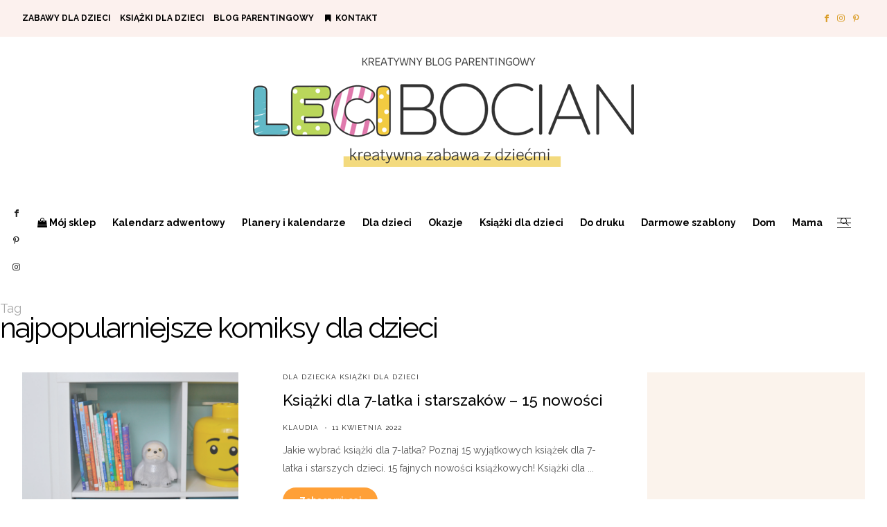

--- FILE ---
content_type: text/html; charset=UTF-8
request_url: https://lecibocian.pl/tag/najpopularniejsze-komiksy-dla-dzieci/
body_size: 26024
content:
<!DOCTYPE html>
<html lang="pl-PL">
<head>
	<meta charset="UTF-8" />
	<meta http-equiv="X-UA-Compatible" content="IE=edge">
    <meta name="viewport" content="width=device-width, initial-scale=1">
	<link rel="profile" href="http://gmpg.org/xfn/11" />
    <link rel="icon" type="image/x-icon" href="/img/favicon.png">
	<script type="text/javascript" data-cookieconsent="ignore">
	window.dataLayer = window.dataLayer || [];

	function gtag() {
		dataLayer.push(arguments);
	}

	gtag("consent", "default", {
		ad_personalization: "denied",
		ad_storage: "denied",
		ad_user_data: "denied",
		analytics_storage: "denied",
		functionality_storage: "denied",
		personalization_storage: "denied",
		security_storage: "granted",
		wait_for_update: 500,
	});
	gtag("set", "ads_data_redaction", true);
	</script>
<script type="text/javascript" data-cookieconsent="ignore">
		(function (w, d, s, l, i) {
		w[l] = w[l] || [];
		w[l].push({'gtm.start': new Date().getTime(), event: 'gtm.js'});
		var f = d.getElementsByTagName(s)[0], j = d.createElement(s), dl = l !== 'dataLayer' ? '&l=' + l : '';
		j.async = true;
		j.src = 'https://www.googletagmanager.com/gtm.js?id=' + i + dl;
		f.parentNode.insertBefore(j, f);
	})(
		window,
		document,
		'script',
		'dataLayer',
		'GTM-PG9JPLG'
	);
</script>
<script type="text/javascript"
		id="Cookiebot"
		src="https://consent.cookiebot.com/uc.js"
		data-implementation="wp"
		data-cbid="46ad935d-477b-4b70-b5f7-2e0aff87fc72"
						data-culture="PL"
				data-blockingmode="auto"
	></script>
<script type="text/javascript">
/* <![CDATA[ */
window.JetpackScriptData = {"site":{"icon":"","title":"lecibocian.pl","host":"unknown","is_wpcom_platform":false}};
/* ]]> */
</script>
<meta name='robots' content='index, follow, max-image-preview:large, max-snippet:-1, max-video-preview:-1' />
	<style>img:is([sizes="auto" i], [sizes^="auto," i]) { contain-intrinsic-size: 3000px 1500px }</style>
	<meta name="dlm-version" content="5.0.32">
<!-- Google Tag Manager for WordPress by gtm4wp.com -->
<script data-cfasync="false" data-pagespeed-no-defer>
	var gtm4wp_datalayer_name = "dataLayer";
	var dataLayer = dataLayer || [];

	const gtm4wp_scrollerscript_debugmode         = false;
	const gtm4wp_scrollerscript_callbacktime      = 100;
	const gtm4wp_scrollerscript_readerlocation    = 150;
	const gtm4wp_scrollerscript_contentelementid  = "content";
	const gtm4wp_scrollerscript_scannertime       = 60;
</script>
<!-- End Google Tag Manager for WordPress by gtm4wp.com -->
	<!-- This site is optimized with the Yoast SEO plugin v25.6 - https://yoast.com/wordpress/plugins/seo/ -->
	<title>najpopularniejsze komiksy dla dzieci</title>
	<link rel="canonical" href="https://lecibocian.pl/tag/najpopularniejsze-komiksy-dla-dzieci/" />
	<meta property="og:locale" content="pl_PL" />
	<meta property="og:type" content="article" />
	<meta property="og:title" content="najpopularniejsze komiksy dla dzieci" />
	<meta property="og:url" content="https://lecibocian.pl/tag/najpopularniejsze-komiksy-dla-dzieci/" />
	<meta property="og:site_name" content="lecibocian.pl" />
	<meta property="og:image" content="https://lecibocian.pl/wp-content/uploads/2021/02/spiworek-dla-dziecka-do-spania-i-zabawy.jpg" />
	<meta property="og:image:width" content="1300" />
	<meta property="og:image:height" content="730" />
	<meta property="og:image:type" content="image/jpeg" />
	<script type="application/ld+json" class="yoast-schema-graph">{"@context":"https://schema.org","@graph":[{"@type":"CollectionPage","@id":"https://lecibocian.pl/tag/najpopularniejsze-komiksy-dla-dzieci/","url":"https://lecibocian.pl/tag/najpopularniejsze-komiksy-dla-dzieci/","name":"najpopularniejsze komiksy dla dzieci","isPartOf":{"@id":"https://lecibocian.pl/#website"},"primaryImageOfPage":{"@id":"https://lecibocian.pl/tag/najpopularniejsze-komiksy-dla-dzieci/#primaryimage"},"image":{"@id":"https://lecibocian.pl/tag/najpopularniejsze-komiksy-dla-dzieci/#primaryimage"},"thumbnailUrl":"https://lecibocian.pl/wp-content/uploads/2022/04/ksiazki-dla-dzieci-1.jpg","breadcrumb":{"@id":"https://lecibocian.pl/tag/najpopularniejsze-komiksy-dla-dzieci/#breadcrumb"},"inLanguage":"pl-PL"},{"@type":"ImageObject","inLanguage":"pl-PL","@id":"https://lecibocian.pl/tag/najpopularniejsze-komiksy-dla-dzieci/#primaryimage","url":"https://lecibocian.pl/wp-content/uploads/2022/04/ksiazki-dla-dzieci-1.jpg","contentUrl":"https://lecibocian.pl/wp-content/uploads/2022/04/ksiazki-dla-dzieci-1.jpg","width":1300,"height":730,"caption":"Książki dla 7-latka i starszaków - 15 nowości"},{"@type":"BreadcrumbList","@id":"https://lecibocian.pl/tag/najpopularniejsze-komiksy-dla-dzieci/#breadcrumb","itemListElement":[{"@type":"ListItem","position":1,"name":"Strona główna","item":"https://lecibocian.pl/"},{"@type":"ListItem","position":2,"name":"najpopularniejsze komiksy dla dzieci"}]},{"@type":"WebSite","@id":"https://lecibocian.pl/#website","url":"https://lecibocian.pl/","name":"lecibocian.pl","description":"zabawy dla dzieci i karty pracy","publisher":{"@id":"https://lecibocian.pl/#/schema/person/5ecb82a958318f0ee4546741625cae24"},"potentialAction":[{"@type":"SearchAction","target":{"@type":"EntryPoint","urlTemplate":"https://lecibocian.pl/?s={search_term_string}"},"query-input":{"@type":"PropertyValueSpecification","valueRequired":true,"valueName":"search_term_string"}}],"inLanguage":"pl-PL"},{"@type":["Person","Organization"],"@id":"https://lecibocian.pl/#/schema/person/5ecb82a958318f0ee4546741625cae24","name":"Klaudia","image":{"@type":"ImageObject","inLanguage":"pl-PL","@id":"https://lecibocian.pl/#/schema/person/image/","url":"https://lecibocian.pl/wp-content/uploads/2023/08/klaudia-blog.png","contentUrl":"https://lecibocian.pl/wp-content/uploads/2023/08/klaudia-blog.png","width":300,"height":300,"caption":"Klaudia"},"logo":{"@id":"https://lecibocian.pl/#/schema/person/image/"},"description":"Jestem mamą dwójki chłopców. Uwielbiam rośliny - te w moim domu i w ogrodzie. Tworzę kreatywny blog parentingowy, na którym znajdziesz kreatywne karty pracy i planery do organizacj! Mam dla Ciebie pomysły na kreatywną zabawę z dziećmi, naukę przez zabawę, najlepsze książki dla dzieci i zabawki.","sameAs":["https://lecibocian.pl","https://www.facebook.com/lecibocian","https://www.instagram.com/lecibocianpl/"]}]}</script>
	<!-- / Yoast SEO plugin. -->


<link rel='dns-prefetch' href='//stats.wp.com' />
<link rel='dns-prefetch' href='//fonts.googleapis.com' />
<link rel='dns-prefetch' href='//v0.wordpress.com' />
<link rel='dns-prefetch' href='//widgets.wp.com' />
<link rel='dns-prefetch' href='//s0.wp.com' />
<link rel='dns-prefetch' href='//0.gravatar.com' />
<link rel='dns-prefetch' href='//1.gravatar.com' />
<link rel='dns-prefetch' href='//2.gravatar.com' />
<link rel='preconnect' href='https://fonts.gstatic.com' crossorigin />
<link rel="alternate" type="application/rss+xml" title="lecibocian.pl &raquo; Kanał z wpisami" href="https://lecibocian.pl/feed/" />
<link rel="alternate" type="application/rss+xml" title="lecibocian.pl &raquo; Kanał z komentarzami" href="https://lecibocian.pl/comments/feed/" />
<link rel="alternate" type="application/rss+xml" title="lecibocian.pl &raquo; Kanał z wpisami otagowanymi jako najpopularniejsze komiksy dla dzieci" href="https://lecibocian.pl/tag/najpopularniejsze-komiksy-dla-dzieci/feed/" />
<script type="text/javascript">
/* <![CDATA[ */
window._wpemojiSettings = {"baseUrl":"https:\/\/s.w.org\/images\/core\/emoji\/16.0.1\/72x72\/","ext":".png","svgUrl":"https:\/\/s.w.org\/images\/core\/emoji\/16.0.1\/svg\/","svgExt":".svg","source":{"concatemoji":"https:\/\/lecibocian.pl\/wp-includes\/js\/wp-emoji-release.min.js"}};
/*! This file is auto-generated */
!function(s,n){var o,i,e;function c(e){try{var t={supportTests:e,timestamp:(new Date).valueOf()};sessionStorage.setItem(o,JSON.stringify(t))}catch(e){}}function p(e,t,n){e.clearRect(0,0,e.canvas.width,e.canvas.height),e.fillText(t,0,0);var t=new Uint32Array(e.getImageData(0,0,e.canvas.width,e.canvas.height).data),a=(e.clearRect(0,0,e.canvas.width,e.canvas.height),e.fillText(n,0,0),new Uint32Array(e.getImageData(0,0,e.canvas.width,e.canvas.height).data));return t.every(function(e,t){return e===a[t]})}function u(e,t){e.clearRect(0,0,e.canvas.width,e.canvas.height),e.fillText(t,0,0);for(var n=e.getImageData(16,16,1,1),a=0;a<n.data.length;a++)if(0!==n.data[a])return!1;return!0}function f(e,t,n,a){switch(t){case"flag":return n(e,"\ud83c\udff3\ufe0f\u200d\u26a7\ufe0f","\ud83c\udff3\ufe0f\u200b\u26a7\ufe0f")?!1:!n(e,"\ud83c\udde8\ud83c\uddf6","\ud83c\udde8\u200b\ud83c\uddf6")&&!n(e,"\ud83c\udff4\udb40\udc67\udb40\udc62\udb40\udc65\udb40\udc6e\udb40\udc67\udb40\udc7f","\ud83c\udff4\u200b\udb40\udc67\u200b\udb40\udc62\u200b\udb40\udc65\u200b\udb40\udc6e\u200b\udb40\udc67\u200b\udb40\udc7f");case"emoji":return!a(e,"\ud83e\udedf")}return!1}function g(e,t,n,a){var r="undefined"!=typeof WorkerGlobalScope&&self instanceof WorkerGlobalScope?new OffscreenCanvas(300,150):s.createElement("canvas"),o=r.getContext("2d",{willReadFrequently:!0}),i=(o.textBaseline="top",o.font="600 32px Arial",{});return e.forEach(function(e){i[e]=t(o,e,n,a)}),i}function t(e){var t=s.createElement("script");t.src=e,t.defer=!0,s.head.appendChild(t)}"undefined"!=typeof Promise&&(o="wpEmojiSettingsSupports",i=["flag","emoji"],n.supports={everything:!0,everythingExceptFlag:!0},e=new Promise(function(e){s.addEventListener("DOMContentLoaded",e,{once:!0})}),new Promise(function(t){var n=function(){try{var e=JSON.parse(sessionStorage.getItem(o));if("object"==typeof e&&"number"==typeof e.timestamp&&(new Date).valueOf()<e.timestamp+604800&&"object"==typeof e.supportTests)return e.supportTests}catch(e){}return null}();if(!n){if("undefined"!=typeof Worker&&"undefined"!=typeof OffscreenCanvas&&"undefined"!=typeof URL&&URL.createObjectURL&&"undefined"!=typeof Blob)try{var e="postMessage("+g.toString()+"("+[JSON.stringify(i),f.toString(),p.toString(),u.toString()].join(",")+"));",a=new Blob([e],{type:"text/javascript"}),r=new Worker(URL.createObjectURL(a),{name:"wpTestEmojiSupports"});return void(r.onmessage=function(e){c(n=e.data),r.terminate(),t(n)})}catch(e){}c(n=g(i,f,p,u))}t(n)}).then(function(e){for(var t in e)n.supports[t]=e[t],n.supports.everything=n.supports.everything&&n.supports[t],"flag"!==t&&(n.supports.everythingExceptFlag=n.supports.everythingExceptFlag&&n.supports[t]);n.supports.everythingExceptFlag=n.supports.everythingExceptFlag&&!n.supports.flag,n.DOMReady=!1,n.readyCallback=function(){n.DOMReady=!0}}).then(function(){return e}).then(function(){var e;n.supports.everything||(n.readyCallback(),(e=n.source||{}).concatemoji?t(e.concatemoji):e.wpemoji&&e.twemoji&&(t(e.twemoji),t(e.wpemoji)))}))}((window,document),window._wpemojiSettings);
/* ]]> */
</script>
<style id='wp-emoji-styles-inline-css' type='text/css'>

	img.wp-smiley, img.emoji {
		display: inline !important;
		border: none !important;
		box-shadow: none !important;
		height: 1em !important;
		width: 1em !important;
		margin: 0 0.07em !important;
		vertical-align: -0.1em !important;
		background: none !important;
		padding: 0 !important;
	}
</style>
<link rel='stylesheet' id='wp-block-library-css' href='https://lecibocian.pl/wp-includes/css/dist/block-library/style.min.css' type='text/css' media='all' />
<style id='classic-theme-styles-inline-css' type='text/css'>
/*! This file is auto-generated */
.wp-block-button__link{color:#fff;background-color:#32373c;border-radius:9999px;box-shadow:none;text-decoration:none;padding:calc(.667em + 2px) calc(1.333em + 2px);font-size:1.125em}.wp-block-file__button{background:#32373c;color:#fff;text-decoration:none}
</style>
<link rel='stylesheet' id='mediaelement-css' href='https://lecibocian.pl/wp-includes/js/mediaelement/mediaelementplayer-legacy.min.css' type='text/css' media='all' />
<link rel='stylesheet' id='wp-mediaelement-css' href='https://lecibocian.pl/wp-includes/js/mediaelement/wp-mediaelement.min.css' type='text/css' media='all' />
<style id='jetpack-sharing-buttons-style-inline-css' type='text/css'>
.jetpack-sharing-buttons__services-list{display:flex;flex-direction:row;flex-wrap:wrap;gap:0;list-style-type:none;margin:5px;padding:0}.jetpack-sharing-buttons__services-list.has-small-icon-size{font-size:12px}.jetpack-sharing-buttons__services-list.has-normal-icon-size{font-size:16px}.jetpack-sharing-buttons__services-list.has-large-icon-size{font-size:24px}.jetpack-sharing-buttons__services-list.has-huge-icon-size{font-size:36px}@media print{.jetpack-sharing-buttons__services-list{display:none!important}}.editor-styles-wrapper .wp-block-jetpack-sharing-buttons{gap:0;padding-inline-start:0}ul.jetpack-sharing-buttons__services-list.has-background{padding:1.25em 2.375em}
</style>
<style id='global-styles-inline-css' type='text/css'>
:root{--wp--preset--aspect-ratio--square: 1;--wp--preset--aspect-ratio--4-3: 4/3;--wp--preset--aspect-ratio--3-4: 3/4;--wp--preset--aspect-ratio--3-2: 3/2;--wp--preset--aspect-ratio--2-3: 2/3;--wp--preset--aspect-ratio--16-9: 16/9;--wp--preset--aspect-ratio--9-16: 9/16;--wp--preset--color--black: #000000;--wp--preset--color--cyan-bluish-gray: #abb8c3;--wp--preset--color--white: #ffffff;--wp--preset--color--pale-pink: #f78da7;--wp--preset--color--vivid-red: #cf2e2e;--wp--preset--color--luminous-vivid-orange: #ff6900;--wp--preset--color--luminous-vivid-amber: #fcb900;--wp--preset--color--light-green-cyan: #7bdcb5;--wp--preset--color--vivid-green-cyan: #00d084;--wp--preset--color--pale-cyan-blue: #8ed1fc;--wp--preset--color--vivid-cyan-blue: #0693e3;--wp--preset--color--vivid-purple: #9b51e0;--wp--preset--gradient--vivid-cyan-blue-to-vivid-purple: linear-gradient(135deg,rgba(6,147,227,1) 0%,rgb(155,81,224) 100%);--wp--preset--gradient--light-green-cyan-to-vivid-green-cyan: linear-gradient(135deg,rgb(122,220,180) 0%,rgb(0,208,130) 100%);--wp--preset--gradient--luminous-vivid-amber-to-luminous-vivid-orange: linear-gradient(135deg,rgba(252,185,0,1) 0%,rgba(255,105,0,1) 100%);--wp--preset--gradient--luminous-vivid-orange-to-vivid-red: linear-gradient(135deg,rgba(255,105,0,1) 0%,rgb(207,46,46) 100%);--wp--preset--gradient--very-light-gray-to-cyan-bluish-gray: linear-gradient(135deg,rgb(238,238,238) 0%,rgb(169,184,195) 100%);--wp--preset--gradient--cool-to-warm-spectrum: linear-gradient(135deg,rgb(74,234,220) 0%,rgb(151,120,209) 20%,rgb(207,42,186) 40%,rgb(238,44,130) 60%,rgb(251,105,98) 80%,rgb(254,248,76) 100%);--wp--preset--gradient--blush-light-purple: linear-gradient(135deg,rgb(255,206,236) 0%,rgb(152,150,240) 100%);--wp--preset--gradient--blush-bordeaux: linear-gradient(135deg,rgb(254,205,165) 0%,rgb(254,45,45) 50%,rgb(107,0,62) 100%);--wp--preset--gradient--luminous-dusk: linear-gradient(135deg,rgb(255,203,112) 0%,rgb(199,81,192) 50%,rgb(65,88,208) 100%);--wp--preset--gradient--pale-ocean: linear-gradient(135deg,rgb(255,245,203) 0%,rgb(182,227,212) 50%,rgb(51,167,181) 100%);--wp--preset--gradient--electric-grass: linear-gradient(135deg,rgb(202,248,128) 0%,rgb(113,206,126) 100%);--wp--preset--gradient--midnight: linear-gradient(135deg,rgb(2,3,129) 0%,rgb(40,116,252) 100%);--wp--preset--font-size--small: 13px;--wp--preset--font-size--medium: 20px;--wp--preset--font-size--large: 36px;--wp--preset--font-size--x-large: 42px;--wp--preset--spacing--20: 0.44rem;--wp--preset--spacing--30: 0.67rem;--wp--preset--spacing--40: 1rem;--wp--preset--spacing--50: 1.5rem;--wp--preset--spacing--60: 2.25rem;--wp--preset--spacing--70: 3.38rem;--wp--preset--spacing--80: 5.06rem;--wp--preset--shadow--natural: 6px 6px 9px rgba(0, 0, 0, 0.2);--wp--preset--shadow--deep: 12px 12px 50px rgba(0, 0, 0, 0.4);--wp--preset--shadow--sharp: 6px 6px 0px rgba(0, 0, 0, 0.2);--wp--preset--shadow--outlined: 6px 6px 0px -3px rgba(255, 255, 255, 1), 6px 6px rgba(0, 0, 0, 1);--wp--preset--shadow--crisp: 6px 6px 0px rgba(0, 0, 0, 1);}:where(.is-layout-flex){gap: 0.5em;}:where(.is-layout-grid){gap: 0.5em;}body .is-layout-flex{display: flex;}.is-layout-flex{flex-wrap: wrap;align-items: center;}.is-layout-flex > :is(*, div){margin: 0;}body .is-layout-grid{display: grid;}.is-layout-grid > :is(*, div){margin: 0;}:where(.wp-block-columns.is-layout-flex){gap: 2em;}:where(.wp-block-columns.is-layout-grid){gap: 2em;}:where(.wp-block-post-template.is-layout-flex){gap: 1.25em;}:where(.wp-block-post-template.is-layout-grid){gap: 1.25em;}.has-black-color{color: var(--wp--preset--color--black) !important;}.has-cyan-bluish-gray-color{color: var(--wp--preset--color--cyan-bluish-gray) !important;}.has-white-color{color: var(--wp--preset--color--white) !important;}.has-pale-pink-color{color: var(--wp--preset--color--pale-pink) !important;}.has-vivid-red-color{color: var(--wp--preset--color--vivid-red) !important;}.has-luminous-vivid-orange-color{color: var(--wp--preset--color--luminous-vivid-orange) !important;}.has-luminous-vivid-amber-color{color: var(--wp--preset--color--luminous-vivid-amber) !important;}.has-light-green-cyan-color{color: var(--wp--preset--color--light-green-cyan) !important;}.has-vivid-green-cyan-color{color: var(--wp--preset--color--vivid-green-cyan) !important;}.has-pale-cyan-blue-color{color: var(--wp--preset--color--pale-cyan-blue) !important;}.has-vivid-cyan-blue-color{color: var(--wp--preset--color--vivid-cyan-blue) !important;}.has-vivid-purple-color{color: var(--wp--preset--color--vivid-purple) !important;}.has-black-background-color{background-color: var(--wp--preset--color--black) !important;}.has-cyan-bluish-gray-background-color{background-color: var(--wp--preset--color--cyan-bluish-gray) !important;}.has-white-background-color{background-color: var(--wp--preset--color--white) !important;}.has-pale-pink-background-color{background-color: var(--wp--preset--color--pale-pink) !important;}.has-vivid-red-background-color{background-color: var(--wp--preset--color--vivid-red) !important;}.has-luminous-vivid-orange-background-color{background-color: var(--wp--preset--color--luminous-vivid-orange) !important;}.has-luminous-vivid-amber-background-color{background-color: var(--wp--preset--color--luminous-vivid-amber) !important;}.has-light-green-cyan-background-color{background-color: var(--wp--preset--color--light-green-cyan) !important;}.has-vivid-green-cyan-background-color{background-color: var(--wp--preset--color--vivid-green-cyan) !important;}.has-pale-cyan-blue-background-color{background-color: var(--wp--preset--color--pale-cyan-blue) !important;}.has-vivid-cyan-blue-background-color{background-color: var(--wp--preset--color--vivid-cyan-blue) !important;}.has-vivid-purple-background-color{background-color: var(--wp--preset--color--vivid-purple) !important;}.has-black-border-color{border-color: var(--wp--preset--color--black) !important;}.has-cyan-bluish-gray-border-color{border-color: var(--wp--preset--color--cyan-bluish-gray) !important;}.has-white-border-color{border-color: var(--wp--preset--color--white) !important;}.has-pale-pink-border-color{border-color: var(--wp--preset--color--pale-pink) !important;}.has-vivid-red-border-color{border-color: var(--wp--preset--color--vivid-red) !important;}.has-luminous-vivid-orange-border-color{border-color: var(--wp--preset--color--luminous-vivid-orange) !important;}.has-luminous-vivid-amber-border-color{border-color: var(--wp--preset--color--luminous-vivid-amber) !important;}.has-light-green-cyan-border-color{border-color: var(--wp--preset--color--light-green-cyan) !important;}.has-vivid-green-cyan-border-color{border-color: var(--wp--preset--color--vivid-green-cyan) !important;}.has-pale-cyan-blue-border-color{border-color: var(--wp--preset--color--pale-cyan-blue) !important;}.has-vivid-cyan-blue-border-color{border-color: var(--wp--preset--color--vivid-cyan-blue) !important;}.has-vivid-purple-border-color{border-color: var(--wp--preset--color--vivid-purple) !important;}.has-vivid-cyan-blue-to-vivid-purple-gradient-background{background: var(--wp--preset--gradient--vivid-cyan-blue-to-vivid-purple) !important;}.has-light-green-cyan-to-vivid-green-cyan-gradient-background{background: var(--wp--preset--gradient--light-green-cyan-to-vivid-green-cyan) !important;}.has-luminous-vivid-amber-to-luminous-vivid-orange-gradient-background{background: var(--wp--preset--gradient--luminous-vivid-amber-to-luminous-vivid-orange) !important;}.has-luminous-vivid-orange-to-vivid-red-gradient-background{background: var(--wp--preset--gradient--luminous-vivid-orange-to-vivid-red) !important;}.has-very-light-gray-to-cyan-bluish-gray-gradient-background{background: var(--wp--preset--gradient--very-light-gray-to-cyan-bluish-gray) !important;}.has-cool-to-warm-spectrum-gradient-background{background: var(--wp--preset--gradient--cool-to-warm-spectrum) !important;}.has-blush-light-purple-gradient-background{background: var(--wp--preset--gradient--blush-light-purple) !important;}.has-blush-bordeaux-gradient-background{background: var(--wp--preset--gradient--blush-bordeaux) !important;}.has-luminous-dusk-gradient-background{background: var(--wp--preset--gradient--luminous-dusk) !important;}.has-pale-ocean-gradient-background{background: var(--wp--preset--gradient--pale-ocean) !important;}.has-electric-grass-gradient-background{background: var(--wp--preset--gradient--electric-grass) !important;}.has-midnight-gradient-background{background: var(--wp--preset--gradient--midnight) !important;}.has-small-font-size{font-size: var(--wp--preset--font-size--small) !important;}.has-medium-font-size{font-size: var(--wp--preset--font-size--medium) !important;}.has-large-font-size{font-size: var(--wp--preset--font-size--large) !important;}.has-x-large-font-size{font-size: var(--wp--preset--font-size--x-large) !important;}
:where(.wp-block-post-template.is-layout-flex){gap: 1.25em;}:where(.wp-block-post-template.is-layout-grid){gap: 1.25em;}
:where(.wp-block-columns.is-layout-flex){gap: 2em;}:where(.wp-block-columns.is-layout-grid){gap: 2em;}
:root :where(.wp-block-pullquote){font-size: 1.5em;line-height: 1.6;}
</style>
<link rel='stylesheet' id='bootstrap-css' href='https://lecibocian.pl/wp-content/themes/buzzblogpro/bootstrap/bootstrap.min.css' type='text/css' media='all' />
<link rel='stylesheet' id='buzzblogpro-style-css' href='https://lecibocian.pl/wp-content/themes/buzzblogpro/style.css' type='text/css' media='all' />
<style id='buzzblogpro-style-inline-css' type='text/css'>
@media (min-width: 1200px) {.container,.page .title-section, .single .content-holder .single-title-section{max-width: 1280px;}.fullwidth-widget .form-inline {max-width: 1280px;}.single .content-holder .single-title-section{width: 1280px;}}.owl-slide .cover-wrapper.slide-sub-item-large {border-right-width: 32px;}.owl-slide .cover-wrapper.slide-sub-item-small.middle {border-bottom-width: 16px;}.owl-slide .cover-wrapper.slide-sub-item-small.last {border-top-width: 16px;}@media(min-width:992px){.owl-slide .cover-wrapper.slide-sub-item-large {height: 600px;}.owl-slide .cover-wrapper.slide-sub-item-small {height: 300px;}}@media only screen and (min-width:768px) and (max-width:991px) {.owl-slide .cover-wrapper.slide-sub-item-large {height: 400px;}.owl-slide .cover-wrapper.slide-sub-item-small {height: 200px;}}@media(max-width:767px){.owl-slide .cover-wrapper.slide-sub-item-large {height: 300px;}.owl-slide .cover-wrapper.slide-sub-item-small {height: 150px;}}.primary-menu .has-mega-sub-menu .mega-sub-menu {min-height:346px;}.logo img {width:550px;}.split-menu .header .logo {max-width:550px;}.navbar-fixed-top .logo img {width:px;}.split-menu .header .navbar-fixed-top .logo {max-width:px;}.footer-logo .logo img {width:279px;}#primary {border-top-color:#F2F2F2}#primary {border-bottom-color:#EEEEEE}#primary {border-top-width:0px;}#primary {border-bottom-width:0px;}.single .single-header .meta-space-top, .single .single-header .meta-space-top a { text-align:!important;}.bigletter:before { font-family:"Raleway";}.lowestfooter {border-top-color:transparent}.header-overlay {background:rgba(255,255,255,0.84)}.parallax-image:before {background:rgba(0,0,0,0.22)}.primary-menu ul li:not(.buzzblogpro-widget-menu) > ul {top:-1px}.owl-slide .cover-wrapper.slide-sub-item-large {border-right-color: transparent;}.owl-slide .cover-wrapper.slide-sub-item-small.middle {border-bottom-color: transparent;}.owl-slide .cover-wrapper.slide-sub-item-small.last {border-top-color: transparent;}.top-slideshow .cover:before {background: } .top-slideshow .cover:before{opacity: ;}body { background-color:#ffffff;}.style1.widget .widget-content, .style7.widget .widget-content, .style12, .style12.widget .widget-content {
    background: #f0dcba;
}
.style1.widget .widget-content a {font-size:12px;}

a.pinterest-share-icon {border-radius: 50%;}
a.pinterest-share-icon:not(.pinimage):hover {
    background: #fa777c
}
.top-panel22 {
    background-color: #ffffff;
}
article h2 {padding:10px 0;margin-bottom:30px;}
article a {font-weight:bold;}
.page h2 {padding:10px 0;margin-bottom:30px;}
.social-me a {font-size:24px;color:#d79400;text-transform:uppercase;padding:0 5px;}
.download-box {margin: 0 auto;}
.download-count {display:none;}
.download-box h2 {text-align:center;}
.md, .klaudia {text-align:center;}
.hs_aboutme_text  .readmore-button a {font-size:12px;font-weight:bold;padding-bottom:0px !important;line-height:24px;text-transform:uppercase;}
.klaudia {font-family: "Playfair Display";font-size:24px;padding-top:0px;margin-top:0;}	
.comment-notes {display:none;}
.row grid-item-0 {border-bottom:0px;}
@media only screen and (max-width: 600px) {
    .wp-block-image img {margin-bottom:15px;}
    #ez-toc-container {display:none;}
}
.before_blog_title {font-weight:bold;border-bottom: 1px solid #ddd;}
h4.subtitle {background:#fff !important;font-weight:bold !important;border-bottom: 1px solid #ddd !important;color:#000 !important;padding-bottom:10px;text-align:left!important;}
a.cover-link {font-size:12px !important;}
.post-list-inner h6 a {font-size:18px !important;font-weight:bold;text-transform:none;}
.readmore-button {margin:0;margin-top:-20px;padding:0px;}
.owl-slide {font-size:12px !important;}
.owl-slide a {font-size:12px !important;;}
.ez-toc-title {font-family: Oswald;font-size: 18px;
font-style: normal;text-transform:uppercase;text-align:center;padding-top:15px;}
#ez-toc-container {background: #fcf1ee;padding:10px;width:50%;}
#ez-toc-container ul {list-style-type:none;}
.widget_top-posts ul a {font-size:14px;}
.widget_top-posts ul li {padding:10px 0;margin:0;line-height:18px;}
.download-box-content h1 {font-size:18px;}
.download-button {background:#fca43a !important;font-size:14px !important;border: none !important;}
.download-button small {display:none !important;}
.category-filter {display:none;}
.pobierz-pliki {text-align: center; background: #fcf1ee;}.post_category:after, .hs_aboutme_text span, .slide-category span, .widget-content h4.subtitle span, .nav-tabs > li.active > a, .nav-tabs > li.active > a:hover, .nav-tabs > li.active > a:focus, .title-section span, .heading-entrance span {border-top-color:#fab898}.mailchimp-alert, .consent-check input[type="checkbox"]:checked + label::before {background:#fab898}.error404-holder_num, .twitter-list i, .hercules-likes:hover:before, .hercules-likes.active:before {color:#fab898}.icon-menu .icon-menu-count, .audioplayer-bar-played, .audioplayer-volume-adjust div div, #back-top a:hover span, .owl-carousel .owl-dots .owl-dot.active span, .owl-carousel .owl-dots .owl-dot:hover span, .link-image a .link-wrapper, .widget_calendar tbody a, .text-highlight, div.jp-play-bar, div.jp-volume-bar-value, .progress .bar, .buzzblogpro-cart .badge, .mobile-shopping-cart .badge, .share-buttons .heart span {background:#fab898}.hs_recent_popular_tab_widget_content .tab_title.selected a, .search-option-tab li:hover a,.search-option-tab li.active a {border-bottom: 1px solid #fab898}.consent-check input[type="checkbox"]:checked + label::before, .consent-check label::before {border: 1px solid #fab898}.primary-menu ul li:not(.buzzblogpro-widget-menu):hover > a, .primary-menu .has-mega-column:not(.widget-in-menu) > .sub-menu a:hover, .primary-menu .has-mega-column > .sub-menu > .columns-sub-item > a:hover { color:#d79400}.primary-menu ul li.current-menu-item:not(.buzzblogpro-widget-menu) > a, .primary-menu .has-mega-column:not(.widget-in-menu) > .sub-menu .current-menu-item > a { color:#d79400}.menu-mobile ul li.current-menu-item > a, .menu-mobile ul li.current-menu-ancestor > a { color:#f0a2ac}.primary-menu > li > a:hover, .primary-menu > li.current-menu-item > a, .primary-menu > li.current-menu-ancestor > a, .primary-menu li:hover > a, .primary-menu .mega-menu-posts .post a:hover { color:#d79400}.primary-menu > li.current-menu-item > a, .primary-menu > li.current-menu-ancestor > a { color:#d79400}.primary-menu > li > a {background:transparent;}.primary-menu > li > a:hover, .primary-menu > li.current-menu-item > a, .primary-menu > li.current-menu-ancestor > a, .primary-menu li:hover > a { background:transparent;}.primary-menu > li.current-menu-item > a, .primary-menu > li.current-menu-ancestor > a { background:transparent;}.widget-in-menu .grid .grid-item .post-header h2 a, .widget-in-menu .grid .grid-item h2.post-title, .widget-in-menu .post-grid-block h2.grid-post-title a, .widget-in-menu .post-grid-block h2.grid-post-title { color:#000000}.animated-border-effect .primary-menu > li > a:before {background: transparent;}.primary-menu ul li:not(.buzzblogpro-widget-menu) a, .primary-menu .has-mega-sub-menu .mega-sub-menu ul, .primary-menu .has-mega-column > .sub-menu > .columns-sub-item > a, #cart-wrap {border-color:#EEEEEE}#top-menu ul {background:rgba(255,255,255,1)}#top-menu ul a, #top-menu .current_page_item ul a, #top-menu ul .current_page_item a, #top-menu .current-menu-item ul a, #top-menu ul .current-menu-item a, #top-menu li:hover > ul a {border-color:#E0E0E0}.top-border {background:#FCF1EE}.modern-layout .meta-space-top a, .modern-layout .meta-space-top, .modern-layout .post_category a, .modern-layout .meta-space-top, .parallax-image .category-box span, .parallax-image .category-filter a, .parallax-image .cat-des, .parallax-image .title-section h2, .modern-layout .title-section h2, .modern-layout h2.post-subtitle {color:#ffffff}.modern-layout h1.post-title, .parallax-image .title-section h1 {color:#ffffff}.ribbon-featured {color:#ffffff}.ribbon-featured {background:#f06b64}.viewpost-button a.button, a.btn, a.slideshow-btn, .ribbon-featured, input[type="submit"], input[type="button"], a.comment-reply-link { border-radius: 35px!important;}.category-filter ul li.current-cat a, .category-filter ul li.current-cat-ancestor a { color: #ffffff}#cart-wrap .but-cart, .sidebar .social__list a, .footer .social__list a, .footer .social__list_both a, .sidebar .social__list_both a, .footer .instagram-footer .readmore-button a, a.btn, a.comment-reply-link, input[type="submit"], input[type="button"], .category-filter ul li a, .woocommerce #review_form #respond .form-submit input, .woocommerce .widget_price_filter .price_slider_amount .button, .woocommerce div.product form.cart .button, .woocommerce #respond input#submit, .woocommerce #respond input#submit.alt, .woocommerce a.button, .woocommerce a.button.alt, .woocommerce button.button.alt, .woocommerce input.button.alt, .woocommerce button.button, .woocommerce input.button { border-color: #f06b64}#cart-wrap .but-cart:hover, .footer .instagram-footer .readmore-button a:hover, a.comment-reply-link:hover, input[type="submit"]:hover, input[type="button"]:hover, .btn-default.active, .btn-default.focus, .btn-default:active, .btn-default:focus, .btn-default:hover, .open > .dropdown-toggle.btn-default, .category-filter ul li.current-cat a, .category-filter ul li.current-cat-ancestor a, .category-filter ul li a:hover, .woocommerce #review_form #respond .form-submit input:hover, .woocommerce .widget_price_filter .price_slider_amount .button:hover, .woocommerce div.product form.cart .button:hover, .woocommerce #respond input#submit:hover, .woocommerce #respond input#submit.alt, .woocommerce a.button:hover, .woocommerce a.button.alt:hover, .woocommerce button.button.alt:hover, .woocommerce input.button.alt:hover, .woocommerce button.button:hover, .woocommerce input.button:hover { border-color: #f06b64}#cart-wrap .but-cart, .footer .instagram-footer .readmore-button a, a.btn, a.comment-reply-link, input[type="submit"], input[type="button"], .category-filter ul li a, .woocommerce #review_form #respond .form-submit input, .woocommerce .widget_price_filter .price_slider_amount .button, .woocommerce div.product form.cart .button, .woocommerce #respond input#submit, .woocommerce #respond input#submit.alt, .woocommerce a.button, .woocommerce a.button.alt, .woocommerce button.button.alt, .woocommerce input.button.alt, .woocommerce button.button, .woocommerce input.button { background: #fca43a}#cart-wrap .but-cart:hover, .footer .instagram-footer .readmore-button a:hover, a.comment-reply-link:hover, input[type="submit"]:hover, input[type="button"]:hover, .btn-default.active, .btn-default.focus, .btn-default:active, .btn-default:focus, .btn-default:hover, .open > .dropdown-toggle.btn-default, .category-filter ul li.current-cat a,.category-filter ul li.current-cat-ancestor a, .category-filter ul li a:hover, .woocommerce #review_form #respond .form-submit input:hover, .woocommerce .widget_price_filter .price_slider_amount .button:hover, .woocommerce div.product form.cart .button:hover, .woocommerce #respond input#submit:hover, .woocommerce #respond input#submit.alt, .woocommerce a.button:hover, .woocommerce a.button.alt:hover, .woocommerce button.button.alt:hover, .woocommerce input.button.alt:hover, .woocommerce button.button:hover, .woocommerce input.button:hover { background: #f09425}.viewpost-button a.button { border-color: #f06b64}.viewpost-button a.button:hover { border-color: #f06b64}.viewpost-button a.button { background: #ffa037}.viewpost-button a.button:hover { background: #f06b64}a.slideshow-btn { border-color: #f0a2ac}a.slideshow-btn:hover { border-color: #fa777c}a.slideshow-btn { background: #f0a2ac}a.slideshow-btn:hover { background: #fa777c}.page-numbers li a { border-color: #cccccc}.page-numbers .current { color: #ffffff}.page-numbers .current { border-color: #fca439}.page-numbers .current { background: #fba63b}.page-numbers li a:hover { border-color: #fca439}.page-numbers li a { background: #ffffff}.page-numbers li a:hover { background: #fba63b}.icon-menu a { line-height: 20px;}.icon-menu a { color: #000000;}.nav-icon4 span, .nav-icon4 span:before, .nav-icon4 span:after { background-color: #000000;}.side-icons .nav-icon4 span:before, .side-icons .nav-icon4 span:after { background-color: #FFFFFF;}
</style>
<link rel='stylesheet' id='jetpack_likes-css' href='https://lecibocian.pl/wp-content/plugins/jetpack/modules/likes/style.css' type='text/css' media='all' />
<link rel="preload" as="style" href="https://fonts.googleapis.com/css?family=Raleway:100,200,300,400,500,600,700,800,900,100italic,200italic,300italic,400italic,500italic,600italic,700italic,800italic,900italic%7CHeebo:400%7CQuicksand:500,700%7CPlayfair%20Display:400,500,600,700,800,900,400italic,500italic,600italic,700italic,800italic,900italic%7CPrata:400&#038;subset=latin&#038;display=swap" /><link rel="stylesheet" href="https://fonts.googleapis.com/css?family=Raleway:100,200,300,400,500,600,700,800,900,100italic,200italic,300italic,400italic,500italic,600italic,700italic,800italic,900italic%7CHeebo:400%7CQuicksand:500,700%7CPlayfair%20Display:400,500,600,700,800,900,400italic,500italic,600italic,700italic,800italic,900italic%7CPrata:400&#038;subset=latin&#038;display=swap" media="print" onload="this.media='all'"><noscript><link rel="stylesheet" href="https://fonts.googleapis.com/css?family=Raleway:100,200,300,400,500,600,700,800,900,100italic,200italic,300italic,400italic,500italic,600italic,700italic,800italic,900italic%7CHeebo:400%7CQuicksand:500,700%7CPlayfair%20Display:400,500,600,700,800,900,400italic,500italic,600italic,700italic,800italic,900italic%7CPrata:400&#038;subset=latin&#038;display=swap" /></noscript><script type="text/javascript" src="https://lecibocian.pl/wp-includes/js/jquery/jquery.min.js" id="jquery-core-js"></script>
<script type="text/javascript" src="https://lecibocian.pl/wp-includes/js/jquery/jquery-migrate.min.js" id="jquery-migrate-js"></script>
<script type="text/javascript" src="https://lecibocian.pl/wp-content/plugins/duracelltomi-google-tag-manager/dist/js/analytics-talk-content-tracking.js" id="gtm4wp-scroll-tracking-js"></script>
<link rel="https://api.w.org/" href="https://lecibocian.pl/wp-json/" /><link rel="alternate" title="JSON" type="application/json" href="https://lecibocian.pl/wp-json/wp/v2/tags/1012" /><link rel="EditURI" type="application/rsd+xml" title="RSD" href="https://lecibocian.pl/xmlrpc.php?rsd" />
<meta name="generator" content="WordPress 6.8.2" />
<script async src="https://pagead2.googlesyndication.com/pagead/js/adsbygoogle.js?client=ca-pub-3808020484285585" crossorigin="anonymous"></script><meta name="generator" content="Redux 4.5.7" />	<style>img#wpstats{display:none}</style>
		
<!-- Google Tag Manager for WordPress by gtm4wp.com -->
<!-- GTM Container placement set to automatic -->
<script data-cfasync="false" data-pagespeed-no-defer>
	var dataLayer_content = {"pageTitle":"najpopularniejsze komiksy dla dzieci","pagePostType":"post","pagePostType2":"tag-post"};
	dataLayer.push( dataLayer_content );
</script>
<script data-cfasync="false" data-pagespeed-no-defer>
(function(w,d,s,l,i){w[l]=w[l]||[];w[l].push({'gtm.start':
new Date().getTime(),event:'gtm.js'});var f=d.getElementsByTagName(s)[0],
j=d.createElement(s),dl=l!='dataLayer'?'&l='+l:'';j.async=true;j.src=
'//www.googletagmanager.com/gtm.js?id='+i+dl;f.parentNode.insertBefore(j,f);
})(window,document,'script','dataLayer','GTM-PG9JPLG');
</script>
<!-- End Google Tag Manager for WordPress by gtm4wp.com -->			<link rel="preload" href="https://lecibocian.pl/wp-content/plugins/wordpress-popup/assets/hustle-ui/fonts/hustle-icons-font.woff2" as="font" type="font/woff2" crossorigin>
		<!-- Analytics by WP Statistics - https://wp-statistics.com -->
<style id="hustle-module-51-0-styles" class="hustle-module-styles hustle-module-styles-51">.hustle-ui.module_id_51 .hustle-popup-content {max-width: 800px;} .hustle-ui.module_id_51  {padding-right: 30px;padding-left: 30px;}.hustle-ui.module_id_51  .hustle-popup-content .hustle-info,.hustle-ui.module_id_51  .hustle-popup-content .hustle-optin {padding-top: 30px;padding-bottom: 30px;}@media screen and (min-width: 783px) {.hustle-ui:not(.hustle-size--small).module_id_51  {padding-right: 30px;padding-left: 30px;}.hustle-ui:not(.hustle-size--small).module_id_51  .hustle-popup-content .hustle-info,.hustle-ui:not(.hustle-size--small).module_id_51  .hustle-popup-content .hustle-optin {padding-top: 30px;padding-bottom: 30px;}} .hustle-ui.module_id_51 .hustle-layout {margin: 0px 0px 0px 0px;padding: 0px 0px 0px 0px;border-width: 0px 0px 0px 0px;border-style: solid;border-color: rgba(0,0,0,0);border-radius: 0px 0px 0px 0px;overflow: hidden;background-color: rgb(255,255,255);-moz-box-shadow: 0px 0px 0px 0px rgba(0,0,0,0);-webkit-box-shadow: 0px 0px 0px 0px rgba(0,0,0,0);box-shadow: 0px 0px 0px 0px rgba(0,0,0,0);}@media screen and (min-width: 783px) {.hustle-ui:not(.hustle-size--small).module_id_51 .hustle-layout {margin: 0px 0px 0px 0px;padding: 0px 0px 0px 0px;border-width: 0px 0px 0px 0px;border-style: solid;border-radius: 0px 0px 0px 0px;-moz-box-shadow: 0px 0px 0px 0px rgba(0,0,0,0);-webkit-box-shadow: 0px 0px 0px 0px rgba(0,0,0,0);box-shadow: 0px 0px 0px 0px rgba(0,0,0,0);}} .hustle-ui.module_id_51 .hustle-layout .hustle-layout-content {padding: 40px 40px 40px 40px;border-width: 0px 0px 0px 0px;border-style: solid;border-radius: 0px 0px 0px 0px;border-color: rgba(0,0,0,0);background-color: rgba(0,0,0,0);-moz-box-shadow: 0px 0px 0px 0px rgba(0,0,0,0);-webkit-box-shadow: 0px 0px 0px 0px rgba(0,0,0,0);box-shadow: 0px 0px 0px 0px rgba(0,0,0,0);}.hustle-ui.module_id_51 .hustle-main-wrapper {position: relative;padding:32px 0 0;}@media screen and (min-width: 783px) {.hustle-ui:not(.hustle-size--small).module_id_51 .hustle-layout .hustle-layout-content {padding: 96px 50px 96px 50px;border-width: 0px 0px 0px 0px;border-style: solid;border-radius: 0px 0px 0px 0px;-moz-box-shadow: 0px 0px 0px 0px rgba(0,0,0,0);-webkit-box-shadow: 0px 0px 0px 0px rgba(0,0,0,0);box-shadow: 0px 0px 0px 0px rgba(0,0,0,0);}}@media screen and (min-width: 783px) {.hustle-ui:not(.hustle-size--small).module_id_51 .hustle-main-wrapper {padding:32px 0 0;}}.hustle-ui.module_id_51 .hustle-layout .hustle-image {background-color: #f1faee;}.hustle-ui.module_id_51 .hustle-layout .hustle-image {height: 275px;overflow: hidden;}@media screen and (min-width: 783px) {.hustle-ui:not(.hustle-size--small).module_id_51 .hustle-layout .hustle-image {max-width: 50%;height: auto;min-height: 0;-webkit-box-flex: 0;-ms-flex: 0 0 50%;flex: 0 0 50%;}}.hustle-ui.module_id_51 .hustle-layout .hustle-image img {width: 100%;max-width: unset;height: 100%;display: block;position: absolute;object-fit: cover;-ms-interpolation-mode: bicubic;}@media all and (-ms-high-contrast: none), (-ms-high-contrast: active) {.hustle-ui.module_id_51 .hustle-layout .hustle-image img {width: auto;max-width: unset;height: auto;max-height: unset;}}@media screen and (min-width: 783px) {.hustle-ui:not(.hustle-size--small).module_id_51 .hustle-layout .hustle-image img {width: 100%;max-width: unset;height: 100%;display: block;position: absolute;object-fit: cover;-ms-interpolation-mode: bicubic;}}@media all and (min-width: 783px) and (-ms-high-contrast: none), (-ms-high-contrast: active) {.hustle-ui:not(.hustle-size--small).module_id_51 .hustle-layout .hustle-image img {width: auto;max-width: unset;height: auto;max-height: unset;}}.hustle-ui.module_id_51 .hustle-layout .hustle-image img {object-position: center -75px;-o-object-position: center -75px;}@media all and (-ms-high-contrast: none), (-ms-high-contrast: active) {.hustle-ui.module_id_51 .hustle-layout .hustle-image img {left: 50%;}}@media all and (-ms-high-contrast: none), (-ms-high-contrast: active) {.hustle-ui.module_id_51 .hustle-layout .hustle-image img {transform: translateX(-50%);-ms-transform: translateX(-50%);-webkit-transform: translateX(-50%);}}@media all and (-ms-high-contrast: none), (-ms-high-contrast: active) {.hustle-ui.module_id_51 .hustle-layout .hustle-image img {top: -75px;}}@media screen and (min-width: 783px) {.hustle-ui:not(.hustle-size--small).module_id_51 .hustle-layout .hustle-image img {object-position: center center;-o-object-position: center center;}}@media all and (min-width: 783px) and (-ms-high-contrast: none), (-ms-high-contrast: active) {.hustle-ui:not(.hustle-size--small).module_id_51 .hustle-layout .hustle-image img {left: 50%;right: auto;}}@media all and (min-width: 783px) and (-ms-high-contrast: none), (-ms-high-contrast: active) {.hustle-ui:not(.hustle-size--small).module_id_51 .hustle-layout .hustle-image img {transform: translate(-50%,-50%);-ms-transform: translate(-50%,-50%);-webkit-transform: translate(-50%,-50%);}}@media all and (min-width: 783px) and (-ms-high-contrast: none), (-ms-high-contrast: active) {.hustle-ui:not(.hustle-size--small).module_id_51 .hustle-layout .hustle-image img {top: 50%;bottom: auto;}}@media all and (min-width: 783px) and (-ms-high-contrast: none), (-ms-high-contrast: active) {.hustle-ui:not(.hustle-size--small).module_id_51 .hustle-layout .hustle-image img {transform: translate(-50%,-50%);-ms-transform: translate(-50%,-50%);-webkit-transform: translate(-50%,-50%);}}  .hustle-ui.module_id_51 .hustle-layout .hustle-content {margin: 0px 0px 0px 0px;padding: 40px 40px 40px 40px;border-width: 0px 0px 0px 0px;border-style: solid;border-radius: 0px 0px 0px 0px;border-color: rgba(0,0,0,0);background-color: rgba(0,0,0,0);-moz-box-shadow: 0px 0px 0px 0px rgba(0,0,0,0);-webkit-box-shadow: 0px 0px 0px 0px rgba(0,0,0,0);box-shadow: 0px 0px 0px 0px rgba(0,0,0,0);}.hustle-ui.module_id_51 .hustle-layout .hustle-content .hustle-content-wrap {padding: 40px 0 40px 0;}@media screen and (min-width: 783px) {.hustle-ui:not(.hustle-size--small).module_id_51 .hustle-layout .hustle-content {margin: 0px 0px 0px 0px;padding: 65px 50px 65px 50px;border-width: 0px 0px 0px 0px;border-style: solid;border-radius: 0px 0px 0px 0px;-moz-box-shadow: 0px 0px 0px 0px rgba(0,0,0,0);-webkit-box-shadow: 0px 0px 0px 0px rgba(0,0,0,0);box-shadow: 0px 0px 0px 0px rgba(0,0,0,0);}.hustle-ui:not(.hustle-size--small).module_id_51 .hustle-layout .hustle-content .hustle-content-wrap {padding: 65px 0 65px 0;}} .hustle-ui.module_id_51 .hustle-layout .hustle-title {display: block;margin: 0px 0px 10px 0px;padding: 0px 0px 0px 0px;border-width: 0px 0px 0px 0px;border-style: solid;border-color: rgba(0,0,0,0);border-radius: 0px 0px 0px 0px;background-color: rgba(0,0,0,0);box-shadow: 0px 0px 0px 0px rgba(0,0,0,0);-moz-box-shadow: 0px 0px 0px 0px rgba(0,0,0,0);-webkit-box-shadow: 0px 0px 0px 0px rgba(0,0,0,0);color: #1d3557;font: 500 14px/16px Roboto;font-style: normal;letter-spacing: 1.5px;text-transform: uppercase;text-decoration: none;text-align: left;}@media screen and (min-width: 783px) {.hustle-ui:not(.hustle-size--small).module_id_51 .hustle-layout .hustle-title {margin: 0px 0px 10px 0px;padding: 0px 0px 0px 0px;border-width: 0px 0px 0px 0px;border-style: solid;border-radius: 0px 0px 0px 0px;box-shadow: 0px 0px 0px 0px rgba(0,0,0,0);-moz-box-shadow: 0px 0px 0px 0px rgba(0,0,0,0);-webkit-box-shadow: 0px 0px 0px 0px rgba(0,0,0,0);font: 500 14px/16px Roboto;font-style: normal;letter-spacing: 1.5px;text-transform: uppercase;text-decoration: none;text-align: left;}} .hustle-ui.module_id_51 .hustle-layout .hustle-subtitle {display: block;margin: 0px 0px 0px 0px;padding: 0px 0px 0px 0px;border-width: 0px 0px 0px 0px;border-style: solid;border-color: rgba(0,0,0,0);border-radius: 0px 0px 0px 0px;background-color: rgba(0,0,0,0);box-shadow: 0px 0px 0px 0px rgba(0,0,0,0);-moz-box-shadow: 0px 0px 0px 0px rgba(0,0,0,0);-webkit-box-shadow: 0px 0px 0px 0px rgba(0,0,0,0);color: #1d3557;font: 700 36px/46px Rubik;font-style: normal;letter-spacing: 0px;text-transform: none;text-decoration: none;text-align: left;}@media screen and (min-width: 783px) {.hustle-ui:not(.hustle-size--small).module_id_51 .hustle-layout .hustle-subtitle {margin: 0px 0px 0px 0px;padding: 0px 0px 0px 0px;border-width: 0px 0px 0px 0px;border-style: solid;border-radius: 0px 0px 0px 0px;box-shadow: 0px 0px 0px 0px rgba(0,0,0,0);-moz-box-shadow: 0px 0px 0px 0px rgba(0,0,0,0);-webkit-box-shadow: 0px 0px 0px 0px rgba(0,0,0,0);font: 700 36px/46px Rubik;font-style: normal;letter-spacing: 0px;text-transform: none;text-decoration: none;text-align: left;}} .hustle-ui.module_id_51 .hustle-layout .hustle-group-content {margin: 20px 0px 0px 0px;padding: 0px 0px 0px 0px;border-color: rgba(0,0,0,0);border-width: 0px 0px 0px 0px;border-style: solid;color: #546073;}.hustle-ui.module_id_51 .hustle-layout .hustle-group-content b,.hustle-ui.module_id_51 .hustle-layout .hustle-group-content strong {font-weight: bold;}.hustle-ui.module_id_51 .hustle-layout .hustle-group-content a,.hustle-ui.module_id_51 .hustle-layout .hustle-group-content a:visited {color: #38C5B5;}.hustle-ui.module_id_51 .hustle-layout .hustle-group-content a:hover {color: #2DA194;}.hustle-ui.module_id_51 .hustle-layout .hustle-group-content a:focus,.hustle-ui.module_id_51 .hustle-layout .hustle-group-content a:active {color: #2DA194;}@media screen and (min-width: 783px) {.hustle-ui:not(.hustle-size--small).module_id_51 .hustle-layout .hustle-group-content {margin: 20px 0px 0px 0px;padding: 0px 0px 0px 0px;border-width: 0px 0px 0px 0px;border-style: solid;}}.hustle-ui.module_id_51 .hustle-layout .hustle-group-content {color: #546073;font-size: 16px;line-height: 26px;font-family: Roboto;}@media screen and (min-width: 783px) {.hustle-ui:not(.hustle-size--small).module_id_51 .hustle-layout .hustle-group-content {font-size: 16px;line-height: 26px;}}.hustle-ui.module_id_51 .hustle-layout .hustle-group-content p:not([class*="forminator-"]) {margin: 0 0 10px;color: #546073;font: normal 16px/26px Roboto;font-style: normal;letter-spacing: -0.25px;text-transform: none;text-decoration: none;}.hustle-ui.module_id_51 .hustle-layout .hustle-group-content p:not([class*="forminator-"]):last-child {margin-bottom: 0;}@media screen and (min-width: 783px) {.hustle-ui:not(.hustle-size--small).module_id_51 .hustle-layout .hustle-group-content p:not([class*="forminator-"]) {margin: 0 0 10px;font: normal 16px/26px Roboto;font-style: normal;letter-spacing: -0.25px;text-transform: none;text-decoration: none;}.hustle-ui:not(.hustle-size--small).module_id_51 .hustle-layout .hustle-group-content p:not([class*="forminator-"]):last-child {margin-bottom: 0;}}.hustle-ui.module_id_51 .hustle-layout .hustle-group-content h1:not([class*="forminator-"]) {margin: 0 0 10px;color: #546073;font: 700 28px/1.4em Roboto;font-style: normal;letter-spacing: 0px;text-transform: none;text-decoration: none;}.hustle-ui.module_id_51 .hustle-layout .hustle-group-content h1:not([class*="forminator-"]):last-child {margin-bottom: 0;}@media screen and (min-width: 783px) {.hustle-ui:not(.hustle-size--small).module_id_51 .hustle-layout .hustle-group-content h1:not([class*="forminator-"]) {margin: 0 0 10px;font: 700 28px/1.4em Roboto;font-style: normal;letter-spacing: 0px;text-transform: none;text-decoration: none;}.hustle-ui:not(.hustle-size--small).module_id_51 .hustle-layout .hustle-group-content h1:not([class*="forminator-"]):last-child {margin-bottom: 0;}}.hustle-ui.module_id_51 .hustle-layout .hustle-group-content h2:not([class*="forminator-"]) {margin: 0 0 10px;color: #546073;font: 700 22px/1.4em Roboto;font-style: normal;letter-spacing: 0px;text-transform: none;text-decoration: none;}.hustle-ui.module_id_51 .hustle-layout .hustle-group-content h2:not([class*="forminator-"]):last-child {margin-bottom: 0;}@media screen and (min-width: 783px) {.hustle-ui:not(.hustle-size--small).module_id_51 .hustle-layout .hustle-group-content h2:not([class*="forminator-"]) {margin: 0 0 10px;font: 700 22px/1.4em Roboto;font-style: normal;letter-spacing: 0px;text-transform: none;text-decoration: none;}.hustle-ui:not(.hustle-size--small).module_id_51 .hustle-layout .hustle-group-content h2:not([class*="forminator-"]):last-child {margin-bottom: 0;}}.hustle-ui.module_id_51 .hustle-layout .hustle-group-content h3:not([class*="forminator-"]) {margin: 0 0 10px;color: #546073;font: 700 18px/1.4em Roboto;font-style: normal;letter-spacing: 0px;text-transform: none;text-decoration: none;}.hustle-ui.module_id_51 .hustle-layout .hustle-group-content h3:not([class*="forminator-"]):last-child {margin-bottom: 0;}@media screen and (min-width: 783px) {.hustle-ui:not(.hustle-size--small).module_id_51 .hustle-layout .hustle-group-content h3:not([class*="forminator-"]) {margin: 0 0 10px;font: 700 18px/1.4em Roboto;font-style: normal;letter-spacing: 0px;text-transform: none;text-decoration: none;}.hustle-ui:not(.hustle-size--small).module_id_51 .hustle-layout .hustle-group-content h3:not([class*="forminator-"]):last-child {margin-bottom: 0;}}.hustle-ui.module_id_51 .hustle-layout .hustle-group-content h4:not([class*="forminator-"]) {margin: 0 0 10px;color: #546073;font: 700 16px/1.4em Roboto;font-style: normal;letter-spacing: 0px;text-transform: none;text-decoration: none;}.hustle-ui.module_id_51 .hustle-layout .hustle-group-content h4:not([class*="forminator-"]):last-child {margin-bottom: 0;}@media screen and (min-width: 783px) {.hustle-ui:not(.hustle-size--small).module_id_51 .hustle-layout .hustle-group-content h4:not([class*="forminator-"]) {margin: 0 0 10px;font: 700 16px/1.4em Roboto;font-style: normal;letter-spacing: 0px;text-transform: none;text-decoration: none;}.hustle-ui:not(.hustle-size--small).module_id_51 .hustle-layout .hustle-group-content h4:not([class*="forminator-"]):last-child {margin-bottom: 0;}}.hustle-ui.module_id_51 .hustle-layout .hustle-group-content h5:not([class*="forminator-"]) {margin: 0 0 10px;color: #546073;font: 700 14px/1.4em Roboto;font-style: normal;letter-spacing: 0px;text-transform: none;text-decoration: none;}.hustle-ui.module_id_51 .hustle-layout .hustle-group-content h5:not([class*="forminator-"]):last-child {margin-bottom: 0;}@media screen and (min-width: 783px) {.hustle-ui:not(.hustle-size--small).module_id_51 .hustle-layout .hustle-group-content h5:not([class*="forminator-"]) {margin: 0 0 10px;font: 700 14px/1.4em Roboto;font-style: normal;letter-spacing: 0px;text-transform: none;text-decoration: none;}.hustle-ui:not(.hustle-size--small).module_id_51 .hustle-layout .hustle-group-content h5:not([class*="forminator-"]):last-child {margin-bottom: 0;}}.hustle-ui.module_id_51 .hustle-layout .hustle-group-content h6:not([class*="forminator-"]) {margin: 0 0 10px;color: #546073;font: 700 12px/1.4em Roboto;font-style: normal;letter-spacing: 0px;text-transform: uppercase;text-decoration: none;}.hustle-ui.module_id_51 .hustle-layout .hustle-group-content h6:not([class*="forminator-"]):last-child {margin-bottom: 0;}@media screen and (min-width: 783px) {.hustle-ui:not(.hustle-size--small).module_id_51 .hustle-layout .hustle-group-content h6:not([class*="forminator-"]) {margin: 0 0 10px;font: 700 12px/1.4em Roboto;font-style: normal;letter-spacing: 0px;text-transform: uppercase;text-decoration: none;}.hustle-ui:not(.hustle-size--small).module_id_51 .hustle-layout .hustle-group-content h6:not([class*="forminator-"]):last-child {margin-bottom: 0;}}.hustle-ui.module_id_51 .hustle-layout .hustle-group-content ol:not([class*="forminator-"]),.hustle-ui.module_id_51 .hustle-layout .hustle-group-content ul:not([class*="forminator-"]) {margin: 0 0 10px;}.hustle-ui.module_id_51 .hustle-layout .hustle-group-content ol:not([class*="forminator-"]):last-child,.hustle-ui.module_id_51 .hustle-layout .hustle-group-content ul:not([class*="forminator-"]):last-child {margin-bottom: 0;}.hustle-ui.module_id_51 .hustle-layout .hustle-group-content li:not([class*="forminator-"]) {margin: 0 0 5px;color: #546073;font: 400 14px/1.45em Roboto;font-style: normal;letter-spacing: 0px;text-transform: none;text-decoration: none;}.hustle-ui.module_id_51 .hustle-layout .hustle-group-content li:not([class*="forminator-"]):last-child {margin-bottom: 0;}.hustle-ui.module_id_51 .hustle-layout .hustle-group-content ol:not([class*="forminator-"]) li:before {color: #ADB5B7}.hustle-ui.module_id_51 .hustle-layout .hustle-group-content ul:not([class*="forminator-"]) li:before {background-color: #ADB5B7}@media screen and (min-width: 783px) {.hustle-ui.module_id_51 .hustle-layout .hustle-group-content ol:not([class*="forminator-"]),.hustle-ui.module_id_51 .hustle-layout .hustle-group-content ul:not([class*="forminator-"]) {margin: 0 0 20px;}.hustle-ui.module_id_51 .hustle-layout .hustle-group-content ol:not([class*="forminator-"]):last-child,.hustle-ui.module_id_51 .hustle-layout .hustle-group-content ul:not([class*="forminator-"]):last-child {margin: 0;}}@media screen and (min-width: 783px) {.hustle-ui:not(.hustle-size--small).module_id_51 .hustle-layout .hustle-group-content li:not([class*="forminator-"]) {margin: 0 0 5px;font: 400 14px/1.45em Roboto;font-style: normal;letter-spacing: 0px;text-transform: none;text-decoration: none;}.hustle-ui:not(.hustle-size--small).module_id_51 .hustle-layout .hustle-group-content li:not([class*="forminator-"]):last-child {margin-bottom: 0;}}.hustle-ui.module_id_51 .hustle-layout .hustle-group-content blockquote {margin-right: 0;margin-left: 0;} .hustle-ui.module_id_51 .hustle-layout .hustle-cta-container {margin: 20px 0px 0px 0px;padding: 0px 0px 0px 0px;border-color: rgba(0,0,0,0);border-width: 0px 0px 0px 0px;border-style: solid;}@media screen and (min-width: 783px) {.hustle-ui:not(.hustle-size--small).module_id_51 .hustle-layout .hustle-cta-container {margin: 20px 0px 0px 0px;padding: 0px 0px 0px 0px;border-width: 0px 0px 0px 0px;border-style: solid;}} .hustle-ui.module_id_51 .hustle-layout a.hustle-button-cta {margin: 0;padding: 9px 9px 9px 9px;border-width: 2px 2px 2px 2px;border-style: solid;border-color: rgb(212,108,167);border-radius: 0px 0px 0px 0px;background-color: rgb(212,108,167);-moz-box-shadow: 0px 0px 0px 0px rgba(0,0,0,0);-webkit-box-shadow: 0px 0px 0px 0px rgba(0,0,0,0);box-shadow: 0px 0px 0px 0px rgba(0,0,0,0);color: #FFFFFF;font: 700 14px/22px Roboto;font-style: normal;letter-spacing: 0.5px;text-transform: uppercase;text-decoration: none;text-align: center;}.hustle-ui.module_id_51 .hustle-layout a.hustle-button-cta:hover {border-color: #e63946;background-color: #e63946;color: #FFFFFF;}.hustle-ui.module_id_51 .hustle-layout a.hustle-button-cta:focus {border-color: #e63946;background-color: #e63946;color: #FFFFFF;}@media screen and (min-width: 783px) {.hustle-ui:not(.hustle-size--small).module_id_51 .hustle-layout a.hustle-button-cta {padding: 9px 45px 9px 45px;border-width: 2px 2px 2px 2px;border-style: solid;border-radius: 0px 0px 0px 0px;box-shadow: 0px 0px 0px 0px rgba(0,0,0,0);-moz-box-shadow: 0px 0px 0px 0px rgba(0,0,0,0);-webkit-box-shadow: 0px 0px 0px 0px rgba(0,0,0,0);font: 700 14px/22px Roboto;font-style: normal;letter-spacing: 0.5px;text-transform: uppercase;text-decoration: none;text-align: center;}} .hustle-ui.module_id_51 .hustle-layout .hustle-cta-container {display: flex;flex-direction: column;}.hustle-ui.module_id_51 .hustle-layout .hustle-cta-container .hustle-button-cta {width: 100%;display: block;}@media screen and (min-width: 783px) {.hustle-ui:not(.hustle-size--small).module_id_51 .hustle-layout .hustle-cta-container {justify-content: left;display: flex;flex-direction: unset;}.hustle-ui:not(.hustle-size--small).module_id_51 .hustle-layout .hustle-cta-container .hustle-button-cta {width: auto;display: inline-block;}} .hustle-ui.module_id_51 .hustle-nsa-link {margin: 15px 0px 0px 0px;text-align: center;}.hustle-ui.module_id_51 .hustle-nsa-link {font-size: 14px;line-height: 22px;font-family: Roboto;letter-spacing: -0.22px;}.hustle-ui.module_id_51 .hustle-nsa-link a,.hustle-ui.module_id_51 .hustle-nsa-link a:visited {color: #e1e1e1;font-weight: normal;font-style: normal;text-transform: none;text-decoration: none;}.hustle-ui.module_id_51 .hustle-nsa-link a:hover {color: #e1e1e1;}.hustle-ui.module_id_51 .hustle-nsa-link a:focus,.hustle-ui.module_id_51 .hustle-nsa-link a:active {color: #e1e1e1;}@media screen and (min-width: 783px) {.hustle-ui:not(.hustle-size--small).module_id_51 .hustle-nsa-link {margin: 15px 0px 0px 0px;text-align: center;}.hustle-ui:not(.hustle-size--small).module_id_51 .hustle-nsa-link {font-size: 14px;line-height: 22px;letter-spacing: -0.22px;}.hustle-ui:not(.hustle-size--small).module_id_51 .hustle-nsa-link a {font-weight: normal;font-style: normal;text-transform: none;text-decoration: none;}}button.hustle-button-close .hustle-icon-close:before {font-size: inherit;}.hustle-ui.module_id_51 button.hustle-button-close {color: #ffffff;background: transparent;border-radius: 0;position: absolute;z-index: 1;display: block;width: 32px;height: 32px;right: 0;left: auto;top: 0;bottom: auto;transform: unset;}.hustle-ui.module_id_51 button.hustle-button-close .hustle-icon-close {font-size: 12px;}.hustle-ui.module_id_51 button.hustle-button-close:hover {color: #ffffff;}.hustle-ui.module_id_51 button.hustle-button-close:focus {color: #ffffff;}@media screen and (min-width: 783px) {.hustle-ui:not(.hustle-size--small).module_id_51 button.hustle-button-close .hustle-icon-close {font-size: 12px;}.hustle-ui:not(.hustle-size--small).module_id_51 button.hustle-button-close {background: transparent;border-radius: 0;display: block;width: 32px;height: 32px;right: 0;left: auto;top: 0;bottom: auto;transform: unset;}}.hustle-ui.module_id_51 .hustle-popup-mask {background-color: rgba(0,0,0,0.75);} .hustle-ui.module_id_51 .hustle-layout .hustle-group-content blockquote {border-left-color: #38C5B5;}</style><style id="buzzblogpro_options-dynamic-css" title="dynamic-css" class="redux-options-output">.main-holder,.buzzblogpro-cookie-banner-wrap,.mfp-wrap,.social_label,.sidepanel{font-family:Raleway;line-height:36px;letter-spacing:0px;font-weight:400;font-style:normal;color:#262626;font-size:18px;}h1{font-family:Raleway;line-height:38px;letter-spacing:0px;font-weight:400;font-style:normal;color:#000000;font-size:36px;}h2{font-family:Raleway;line-height:34px;letter-spacing:0px;font-weight:700;font-style:normal;color:#000000;font-size:24px;}h3{font-family:Raleway;line-height:36px;letter-spacing:0px;font-weight:700;font-style:normal;color:#000000;font-size:12px;}h4{font-family:Raleway;line-height:30px;letter-spacing:0px;font-weight:400;font-style:normal;color:#000000;font-size:14px;}h5{font-family:Raleway;line-height:20px;letter-spacing:0px;font-weight:400;font-style:normal;color:#000000;font-size:12px;}h6{font-family:Raleway;line-height:22px;letter-spacing:0px;font-weight:400;font-style:normal;color:#000000;font-size:14px;}.headerstyler{background-color:#ffffff;background-repeat:repeat-x;background-attachment:scroll;background-position:center top;background-size:inherit;}#top-menu a{letter-spacing:0px;font-weight:700;font-style:normal;font-size:12px;}#top-menu a{color:#000000;}#top-menu a:hover{color:#da9d27;}#top-menu a:active{color:#da9d27;}#top-menu ul a,#top-menu .current_page_item ul a,#top-menu ul .current_page_item a,#top-menu .current-menu-item ul a,#top-menu ul .current-menu-item a,#top-menu li:hover > ul a,.before_the_blog_content .hs_recent_popular_tab_widget_content .tab_title.selected a{color:#da9d27;}#top-menu ul a:hover,#top-menu .current_page_item ul a:hover,#top-menu ul .current_page_item a:hover,#top-menu .current-menu-item ul a:hover,#top-menu ul .current-menu-item a:hover,#top-menu li:hover > ul a:hover,.before_the_blog_content .hs_recent_popular_tab_widget_content .tab_title.selected a:hover{color:#c6c6c6;}#top-menu ul a:active,#top-menu .current_page_item ul a:active,#top-menu ul .current_page_item a:active,#top-menu .current-menu-item ul a:active,#top-menu ul .current-menu-item a:active,#top-menu li:hover > ul a:active,.before_the_blog_content .hs_recent_popular_tab_widget_content .tab_title.selected a:active{color:#c6c6c6;}.top-widget-left a,.top-widget-right a,.top-left a,.top-right a{color:#da9d27;}.top-widget-left a:hover,.top-widget-right a:hover,.top-left a:hover,.top-right a:hover{color:#da9d27;}.top-border{border-bottom:0px solid #f0e0dc;}.top-full,.top-left,.top-right,.top-full .widget_search input[type="text"],.top-left .widget_search input[type="text"],.top-left .widget_search input[type="text"],.mobile-top-panel{font-family:Raleway;letter-spacing:0px;font-weight:500;font-style:normal;color:#000000;font-size:12px;}.top-container-full .top-left,.top-container-full .top-right,.top-container-full .top-left .widget_search input[type="text"],.top-container-full .top-right .widget_search input[type="text"],.top-container-full .top-left a,.top-container-full .top-right a{font-family:Heebo;letter-spacing:0px;font-weight:400;font-style:normal;color:#dddddd;font-size:12px;}a{color:#000000;}a:hover{color:#77b3ba;}.single .post_content .isopad a:not(.pinimage):not(.pinterest-share-icon):not(.hs-icon):not(.nolightbox):not(.opengallery-link),.page .post-inner a:not(.btn):not(.pinimage):not(.pinterest-share-icon):not(.hs-icon):not(.nolightbox):not(.opengallery-link):not(.button):not(.post-title-link):not(.post-title):not(.instagram-follow-btn),.underlined_links a:not(.pinimage):not(.pinterest-share-icon):not(.opengallery-link){color:#de703b;}.single .post_content .isopad a:not(.pinimage):not(.pinterest-share-icon):not(.hs-icon):not(.nolightbox):not(.opengallery-link):hover,.page .post-inner a:not(.btn):not(.pinimage):not(.pinterest-share-icon):not(.hs-icon):not(.nolightbox):not(.opengallery-link):not(.button):not(.post-title-link):not(.post-title):not(.instagram-follow-btn):hover,.underlined_links a:not(.pinimage):not(.pinterest-share-icon):not(.opengallery-link):hover{color:#fab898;}a.body-link:after,span.body-link a:after,.underlined_links a:not(.pinimage):not(.pinterest-share-icon):not(.hs-icon):after{background:#fab898;}.underlined_links a:not(.pinimage):not(.pinterest-share-icon):not(.hs-icon):hover,.single .post_content .isopad .underlined_links a:not(.pinimage):not(.pinterest-share-icon):not(.hs-icon):hover,.single .post_content .isopad a.body-link:not(.pinimage):not(.pinterest-share-icon):hover,.page .post-inner a.body-link:not(.btn):hover,.page .post-inner .underlined_links a:not(.btn):hover{color:#ffffff;}input[type="button"],input[type="reset"],input[type="submit"],a.btn,a.slideshow-btn{font-family:Raleway;line-height:17px;letter-spacing:0px;font-weight:400;font-style:normal;font-size:12px;}#cart-wrap .but-cart,.woocommerce #respond input#submit.alt,.woocommerce a.button.alt,.woocommerce button.button.alt,.woocommerce input.button.alt,.footer .instagram-footer .readmore-button a,a.btn,a.comment-reply-link,input[type="submit"],input[type="button"],.category-filter ul li a,.woocommerce #review_form #respond .form-submit input,.woocommerce .widget_price_filter .price_slider_amount .button,.woocommerce div.product form.cart .button,.woocommerce #respond input#submit,.woocommerce a.button,.woocommerce button.button,.woocommerce input.button{color:#ffffff;}#cart-wrap .but-cart:hover,.woocommerce #respond input#submit.alt:hover,.woocommerce a.button.alt:hover,.woocommerce button.button.alt:hover,.woocommerce input.button.alt:hover,.footer .instagram-footer .readmore-button a:hover,a.btn:hover,a.comment-reply-link:hover,input[type="submit"]:hover,input[type="button"]:hover,.category-filter ul li a:hover,.woocommerce #review_form #respond .form-submit input:hover,.woocommerce .widget_price_filter .price_slider_amount .button:hover,.woocommerce div.product form.cart .button:hover,.woocommerce #respond input#submit:hover,.woocommerce a.button:hover,.woocommerce button.button:hover,.woocommerce input.button:hover{color:#ffffff;}#cart-wrap .but-cart,.woocommerce #respond input#submit.alt,.woocommerce a.button.alt,.woocommerce button.button.alt,.woocommerce input.button.alt,.footer .instagram-footer .readmore-button a,a.btn,a.comment-reply-link,input[type="submit"],input[type="button"],.category-filter ul li a,.woocommerce #review_form #respond .form-submit input,.woocommerce .widget_price_filter .price_slider_amount .button,.woocommerce div.product form.cart .button,.woocommerce #respond input#submit,.woocommerce a.button,.woocommerce button.button,.woocommerce input.button{border-top:0px solid ;border-bottom:0px solid ;border-left:0px solid ;border-right:0px solid ;}.home .logo{margin-top:40px;margin-bottom:0px;}body:not(.home) .logo{margin-top:30px;margin-bottom:0px;}.footer .logo{margin-top:40px;margin-bottom:40px;}.logo_tagline{font-family:Quicksand;line-height:10px;letter-spacing:6px;font-weight:500;font-style:normal;color:#000000;font-size:10px;}.primary-menu .mega-menu-posts .post-date,.primary-menu .widget-in-menu .meta-space-top,.primary-menu .widget-in-menu .meta-space-top a{color:#BBBBBB;}.megamenu-post-header{padding-top:0px;padding-right:0px;padding-bottom:0px;padding-left:0px;}.primary-menu > li > a,.mobile-top-panel a{font-family:Raleway;line-height:20px;letter-spacing:0px;font-weight:700;font-style:normal;color:#000000;font-size:14px;}.primary-menu a,.icon-menu a{padding-top:70px;padding-right:12px;padding-bottom:70px;padding-left:12px;}.primary-menu > li > a,.icon-menu a{margin-right:0px;margin-left:0px;}.primary-menu li ul li:not(.buzzblogpro-widget-menu) a,.primary-menu .has-mega-column:not(.widget-in-menu) > .sub-menu a,.primary-menu .mega-menu-posts .post a:not(.reviewscore),.buzzblogpro-widget-menu .form-control{font-family:Quicksand;line-height:20px;letter-spacing:0px;font-weight:700;font-style:normal;color:#000000;font-size:12px;}.primary-menu .has-mega-column > .sub-menu > .columns-sub-item > a,.primary-menu .buzzblogpro-mc-form h4{line-height:20px;letter-spacing:0px;font-weight:700;font-style:normal;color:#222222;font-size:16px;}.mobile-top-panel a:hover{color:#d79400;}.mobile-top-panel a:active{color:#d79400;}.primary-menu .sub-menu,.primary-menu .has-mega-sub-menu .mega-sub-menu,.primary-menu .has-mega-column > .sub-menu,#cart-wrap{background:#ffffff;}.primary-menu > li > ul,.primary-menu ul li:not(.buzzblogpro-widget-menu) > ul{padding-top:0px;padding-right:0px;padding-bottom:0px;padding-left:0px;}.primary-menu ul a,.navbar-fixed-top .primary-menu ul a{padding-top:18px;padding-right:28px;padding-bottom:18px;padding-left:28px;}.primary-menu .has-mega-column > .sub-menu,.primary-menu .has-mega-sub-menu .mega-sub-menu,.primary-menu > li > ul,.primary-menu ul li:not(.buzzblogpro-widget-menu) > ul,#cart-wrap{border-top:1px solid #f7f3f0;border-bottom:0px solid #f7f3f0;border-left:0px solid #f7f3f0;border-right:0px solid #f7f3f0;}.primary-menu li:not(.widget-in-menu) ul li a,.primary-menu .has-mega-column:not(.widget-in-menu) > .sub-menu a{background:#ffffff;}.primary-menu ul li:hover > a,.primary-menu .has-mega-column:not(.widget-in-menu) > .sub-menu a:hover{background:#ffffff;}.primary-menu ul li.current-menu-item > a,.primary-menu .has-mega-column > .sub-menu .current-menu-item > a{background:#ffffff;}.navbar-fixed .sticky-wrapper,.navbar-fixed .sticky-nav,.navbar-fixed .shadow-menu{background:#ffffff;}.st-menu{background-color:#e5bac6;background-repeat:no-repeat;background-attachment:scroll;background-position:center top;background-size:cover;}.st-menu:before{background:#e5bac6;}.menu-mobile ul li a,ul li.has-subnav .accordion-btn{font-family:"Playfair Display";line-height:26px;letter-spacing:0px;font-weight:400;font-style:normal;color:#ffffff;font-size:18px;}.menu-mobile ul li a,ul li.has-subnav .accordion-btn{color:#ffffff;}.menu-mobile ul li a:hover,ul li.has-subnav .accordion-btn:hover{color:#f0a2ac;}.menu-mobile ul li a:active,ul li.has-subnav .accordion-btn:active{color:#f0a2ac;}.menu-mobile ul ul li{border-top:1px solid #f0a2ac;}h1.post-title{font-family:Raleway;line-height:62px;letter-spacing:0px;font-weight:500;font-style:normal;color:#000000;font-size:48px;}.post-header h2 a,h2.post-title{font-family:Raleway;line-height:38px;letter-spacing:-1px;font-weight:400;font-style:normal;color:#000000;font-size:36px;}.excerpt p,.excerpt{font-family:Raleway;line-height:26px;letter-spacing:0px;font-weight:400;font-style:normal;color:#545454;font-size:14px;}.meta-space-top,.meta-space-top a{font-family:Raleway;line-height:14px;letter-spacing:1px;font-weight:400;font-style:normal;color:#222222;font-size:10px;}blockquote,blockquote p,.excerpt blockquote p{font-family:Raleway;line-height:30px;letter-spacing:0px;font-weight:normal;font-style:normal;color:#424242;font-size:27px;}.post-header h2 a:hover{color:#fca43a;}body:not(.single) .post__holder{padding-top:10px;padding-right:0px;padding-bottom:0px;padding-left:0px;}.single .isopad,.related-posts,.author .post-author-box{padding-top:0px;padding-right:0px;padding-bottom:0px;padding-left:0px;}.post__holder .post-header{margin-top:60px;margin-right:25px;margin-bottom:60px;margin-left:25px;}body:not(.single) .post__holder,.single .post__holder .isopad,.related-posts,.post-author .post-author-box{background-color:#ffffff;}.page-numbers li a{color:#cccccc;}.page-numbers li a:hover{color:#ffffff;}.page-numbers li a:active{color:#ffffff;}.paglink a,.paging a h5{color:#ffffff;}.paglink a:hover,.paging a h5:hover{color:#fba63b;}.most-commented{background-color:#ffffff;background-repeat:no-repeat;background-attachment:fixed;background-position:center top;background-size:cover;}.related-posts h6 a{color:#000000;}.related-posts h6 a:hover{color:#999999;}.viewpost-button .button{font-family:Raleway;line-height:22px;letter-spacing:0px;font-weight:700;font-style:normal;font-size:12px;}.viewpost-button a.button{color:#ffffff;}.viewpost-button a.button:hover{color:#ffffff;}.viewpost-button a.button{border-top:0px solid ;border-bottom:0px solid ;border-left:0px solid ;border-right:0px solid ;}.viewpost-button a.button,.primary-menu li ul .buzzblogpro-widget-menu .viewpost-button a.button{padding-top:8px;padding-right:24px;padding-bottom:8px;padding-left:24px;}.ribbon-featured{border-top:0px solid #ffa037;border-bottom:0px solid #ffa037;border-left:0px solid #ffa037;border-right:0px solid #ffa037;}.grid .grid-item .post-header h2 a,.grid .grid-item  h2.post-title,.post-grid-block h2.grid-post-title a,.post-grid-block h2.grid-post-title{font-family:Raleway;line-height:28px;letter-spacing:0px;font-weight:600;font-style:normal;color:#222222;font-size:18px;}.grid .post-header h2 a:hover{color:#f09425;}.grid .grid-block article,.zoom-gallery .post-header{padding-top:50px;padding-right:10px;padding-bottom:0px;padding-left:10px;}.grid .grid-item,.zoom-gallery .grid-block{margin-bottom:30px;}.grid .grid-block{background-color:#ffffff;}.list-post h2.list-post-title a,.list-post h2.list-post-title{font-family:Raleway;line-height:28px;letter-spacing:0px;font-weight:500;font-style:normal;color:#000000;font-size:22px;}.list-post h2.list-post-title a:hover{color:#dddddd;}.list-post .block .post_content{padding-top:0px;padding-right:0px;padding-bottom:30px;padding-left:0px;}.list-post .block{margin-bottom:32px;}.list-post .list-post-container .post_content{background-color:#ffffff;}.zigazg h2.list-post-title a,.zigazg h2.list-post-title{font-family:Prata;line-height:36px;letter-spacing:0px;font-weight:400;font-style:normal;color:#222222;font-size:30px;}.zigazg h2.list-post-title a:hover{color:#444444;}.list-post .block .list_post_content.zigazg{padding-right:0px;padding-left:0px;}.zigazg .post-header{padding-right:0px;padding-left:0px;}.zigzag.list-post .block{margin-bottom:64px;}.title-section h1{font-family:Raleway;line-height:48px;letter-spacing:-2px;font-weight:400;font-style:normal;color:#000000;font-size:42px;}.title-section h2,h2.post-subtitle{font-family:Raleway;line-height:26px;letter-spacing:0px;font-weight:400;font-style:normal;color:#999999;font-size:14px;}.page:not(.page-template-page-archives) .isopad{padding-top:0px;padding-right:0px;padding-bottom:0px;padding-left:0px;}.page:not(.page-template-page-archives) .isopad{background-color:#ffffff;}.slideshow-inside .top-slideshow,.slideshow-bg{margin-top:0px;margin-bottom:0px;}.slideshow-inside .top-slideshow,.slideshow-bg{padding-top:0px;padding-bottom:0px;}a.slideshow-btn{color:#ffffff;}a.slideshow-btn:hover{color:#ffffff;}a.slideshow-btn{border-top:0px solid ;border-bottom:0px solid ;border-left:0px solid ;border-right:0px solid ;}a.slideshow-btn{padding-top:8px;padding-right:20px;padding-bottom:8px;padding-left:20px;}.top-slideshow .cover-content,.left-fullheight .text-container{background:rgba(0,0,0,0.7);}.carousel-wrap h2{font-family:Raleway;line-height:38px;font-weight:400;font-style:normal;color:#ffffff;font-size:24px;}.slideshow .meta-space-top,.slideshow .meta-space-top a,.slideshow .excerpt p{color:#ffffff;}.trending-posts h6.trending-title{font-family:Raleway;line-height:20px;letter-spacing:0px;font-weight:400;font-style:normal;color:#000000;font-size:18px;}.trending-posts{border-top:0px solid #eeeeee;border-bottom:0px solid #eeeeee;}.trending-posts{background-color:#ffffff;}.trending-posts{margin-top:32px;margin-bottom:32px;}.trending-posts{padding-top:30px;padding-right:0px;padding-bottom:30px;padding-left:0px;}.slideshow.promo .cover-wrapper::before{border-top:1px solid #ffffff;border-bottom:1px solid #ffffff;border-left:1px solid #ffffff;border-right:1px solid #ffffff;}.promo .cover:before{background:rgba(255,255,255,0.03);}.slideshow.promo{margin-top:52px;margin-bottom:32px;}article a.hs-icon,.author-social a.hs-icon,.list_post_content a.hs-icon{color:#000000;}article a.hs-icon:hover,.author-social a.hs-icon:hover,.list_post_content a.hs-icon:hover{color:#fa777c;}.bottom-meta{border-top:0px solid #eeeeee;border-bottom:1px solid #eeeeee;border-left:0px solid #eeeeee;border-right:0px solid #eeeeee;}.bottom-meta{margin-top:20px;margin-bottom:20px;}.bottom-meta{padding-top:20px;padding-bottom:25px;}.social-side-fixed a{color:#222222;}.social-side-fixed a:hover{color:#ffffff;}.social-side-fixed a{background:#ffffff;}.social-side-fixed a:hover{background:#fa777c;}h3.gall-title{font-family:"Playfair Display";line-height:26px;letter-spacing:0px;font-weight:400;font-style:normal;color:#222222;font-size:21px;}.gallery-meta-line,.gallery-meta-line h4{font-family:"Playfair Display";line-height:20px;letter-spacing:0px;font-weight:400;font-style:normal;color:#000000;font-size:16px;}.sidebar .widget .widget-content,.wpb_widgetised_column .widget{padding-top:0px;padding-right:0px;padding-bottom:30px;padding-left:0px;}.sidebar .widget,.wpb_widgetised_column .widget{border-top:0px none #cccccc;border-bottom:0px none #cccccc;border-left:0px none #cccccc;border-right:0px none #cccccc;}.widget-content h4.subtitle,.widget-content h4.subtitle a,.sidebar .instagram_footer_heading h4 span{font-family:Raleway;line-height:24px;letter-spacing:0px;font-weight:600;font-style:normal;color:#ffffff;font-size:14px;}.widget-content h4.subtitle{margin-top:0px;margin-bottom:26px;}.widget-content h4.subtitle{padding-top:12px;padding-right:0px;padding-bottom:12px;padding-left:0px;}.widget-content h4.subtitle{border-top:1px none #dddddd;border-bottom:1px none #dddddd;border-left:1px none #dddddd;border-right:1px none #dddddd;}.sidebar .widget .widget-content{background-color:#ffffff;}.widget-content h4.subtitle{background-color:#77b3ba;}.my_posts_type_widget h4 a{color:#000000;}.my_posts_type_widget h4 a:hover{color:#dddddd;}.post-list_h h4 a,.post-list_h h4{font-family:Raleway;line-height:20px;letter-spacing:0px;font-weight:600;font-style:normal;color:#222222;font-size:16px;}.widget-content h4 a.see-all{font-family:"Playfair Display";line-height:24px;letter-spacing:0px;font-weight:400;font-style:normal;font-size:13px;}.widget-content h4 a.see-all{color:#000000;}.widget-content h4 a.see-all:hover{color:#dddddd;}.bottom-widgets-column{background-color:#f9f9f9;}.bottom-widgets-column .container{padding-top:15px;padding-bottom:15px;}.nav.footer-nav a{line-height:22px;letter-spacing:0px;color:#000000;font-size:16px;}.nav.footer-nav ul li a:hover{color:#bbbbbb;}.footer-text,.footer .social__list_both .social_label{color:#000000;}.footer .logo a{color:#000000;}.footer .logo a:hover{color:#000000;}.footer .logo_tagline{color:#000000;}.footer{background-color:#ffffff;background-position:left center;background-size:cover;}.footer{border-top:0px none #eeeeee;border-bottom:0px none #eeeeee;}.footer a,.footer .services a .label{color:#000000;}.footer a:hover,.footer .services a .label:hover{color:#fa777c;}.lowestfooter{background-color:#ffffff;}.footer .instagram_footer_heading h4,.footer .instagram_footer_heading a{color:#000000;}.footer .instagram-footer{background-color:#f1dbe1;}.review-box .progress.active .bar{background:#c5b8a5;}.review-box .review-score, .thumbnail .review{background:#c5b8a5;}.review-box .review-score,.thumbnail .review span,.thumbnail .review span a,.thumbnail .review span a:hover{color:#ffffff;}</style>	
</head>
<body class="archive tag tag-najpopularniejsze-komiksy-dla-dzieci tag-1012 wp-embed-responsive wp-theme-buzzblogpro ajax-hercules-likes yes-topleftmenu-burger no-fullwidth-menu magnificpopup-enabled no-touch wide">
		
<div class="mobile-top-panel visible-xs-block visible-sm-block">
<div class="container">
<div class="row">
<div class="col-md-12 col-sm-12 col-xs-12 top-left">
<div class="mobile-icons"><a class="search-icon" href="#">szukaj<div class="st-trigger-effects"><a class="bt-menu-trigger nav-icon4"><span></span></a></div></div></div>
</div>
</div>
</div>
<div class="top-panel22 hidden-phone "><div class="container"><div class="row"><div class="col-md-12"> 

					
<div id="search-lightbox-wrap">
	<div class="search-lightbox">
		<div id="searchform-wrap">
				<div class="sb-search">
						<form id="searchform" class="" method="get" action="https://lecibocian.pl/" accept-charset="utf-8">
							<input class="sb-search-input" placeholder="Znajdź na blogu..." type="text" value="" id="s" name="s" autofocus><a class="closeit" href="#"><i class="hs hs-cancel"></i></a>
						</form>
					</div>
		</div>
	
		<div class="container"><div class="row"><div class="col-md-12"><div class="search-results-wrap"></div></div></div></div>
	</div>
	<i id="close-search-box"></i>
</div></div></div></div></div>
<div class="social-side-fixed"><ul><li><a target="_blank" class="social-side-link" href="https://www.facebook.com/lecibocian/"><i class="hs hs-facebook"></i></a></li><li><a target="_blank" class="social-side-link" href="https://www.pinterest.ie/lecibocianpl/"><i class="hs hs-pinterest"></i></a></li><li><a target="_blank" class="social-side-link" href="https://www.instagram.com/lecibocianpl/"><i class="hs hs-instagram"></i></a></li></ul></div><div id="st-container" class="st-container">

<div class="st-menu st-effect-4 sidepanel" id="menu-4">
<div class="side-icons"><a class="bt-menu-trigger nav-icon4 opened"><span></span></a></div>
		<div class="menu-container">
    <div class="menu-mobile">
      <div class="menu-komorki-container"><ul id="menu-komorki" class="menu"><li class="menu-item menu-item-type-custom menu-item-object-custom menu-item-10314"><a href="https://sklep.lecibocian.pl" title="Sklep &#8211; Karty pracy, kalendarze, planery">Mój sklep</a></li>
<li class="menu-item menu-item-type-taxonomy menu-item-object-category menu-item-has-children menu-item-19019"><a href="https://lecibocian.pl/blog/kalendarze-i-planery/" title="Kalendarze i planery do druku">Kalendarze i planery</a>
<ul class="sub-menu">
	<li class="menu-item menu-item-type-custom menu-item-object-custom menu-item-19020"><a href="https://sklep.lecibocian.pl/produkty/planery-do-druku/planery-2025/" title="Planery 2025 do druku">Planery 2025</a></li>
	<li class="menu-item menu-item-type-custom menu-item-object-custom menu-item-19021"><a href="https://sklep.lecibocian.pl/produkty/planery-do-druku/kalendarze-2025/" title="Kalendarze 2025 do druku">Kalendarze 2025</a></li>
	<li class="menu-item menu-item-type-custom menu-item-object-custom menu-item-19023"><a href="https://lecibocian.pl/tag/planery-2021-do-druku/">Darmowe miesięczne planery</a></li>
	<li class="menu-item menu-item-type-custom menu-item-object-custom menu-item-19022"><a href="https://sklep.lecibocian.phttps://sklep.lecibocian.pl/produkt/kalendarz-swiat-nietypowych-2022-23-do-druku/">Kalendarz Świąt nietypowych</a></li>
</ul>
</li>
<li class="menu-item menu-item-type-custom menu-item-object-custom menu-item-25706"><a href="https://lecibocian.pl/blog/dla-dziecka/kalendarz-adwentowy/">Kalendarz adwentowy</a></li>
<li class="menu-item menu-item-type-custom menu-item-object-custom menu-item-has-children menu-item-3404"><a href="http://lecibocian.pl/tag/do-druku/">Do druku</a>
<ul class="sub-menu">
	<li class="menu-item menu-item-type-custom menu-item-object-custom menu-item-19024"><a href="https://lecibocian.pl/tag/karty-pracy/">Karty pracy</a></li>
	<li class="menu-item menu-item-type-custom menu-item-object-custom menu-item-6843"><a href="https://lecibocian.pl/tag/kreatywnie-z-dzieckiem/">Kreatywnie z dzieckiem</a></li>
	<li class="menu-item menu-item-type-custom menu-item-object-custom menu-item-3407"><a href="http://lecibocian.pl/tag/kalendarze-i-planery/">Kalendarze i planery</a></li>
	<li class="menu-item menu-item-type-custom menu-item-object-custom menu-item-3405"><a href="http://lecibocian.pl/tag/plakaty-do-druku/">Plakaty</a></li>
	<li class="menu-item menu-item-type-custom menu-item-object-custom menu-item-3406"><a href="http://lecibocian.pl/tag/plakaty-z-modlitwami/">Modlitwy</a></li>
	<li class="menu-item menu-item-type-custom menu-item-object-custom menu-item-3408"><a href="http://lecibocian.pl/tag/karty-do-zdjec/">Karty do zdjęć</a></li>
	<li class="menu-item menu-item-type-custom menu-item-object-custom menu-item-5964"><a href="https://lecibocian.pl/tag/zakladki-do-ksiazek/">Zakładki do książek</a></li>
</ul>
</li>
<li class="menu-item menu-item-type-taxonomy menu-item-object-category menu-item-has-children menu-item-12952"><a href="https://lecibocian.pl/blog/okazje/">Zabawy dla dzieci na różne okazje</a>
<ul class="sub-menu">
	<li class="menu-item menu-item-type-taxonomy menu-item-object-category menu-item-12953"><a href="https://lecibocian.pl/blog/okazje/dzien-babci-i-dziadka/">Dzień babci i dziadka</a></li>
	<li class="menu-item menu-item-type-taxonomy menu-item-object-category menu-item-12954"><a href="https://lecibocian.pl/blog/okazje/dzien-matki/">Dzień matki</a></li>
	<li class="menu-item menu-item-type-taxonomy menu-item-object-category menu-item-12955"><a href="https://lecibocian.pl/blog/okazje/dzien-ojca/">Dzień ojca</a></li>
	<li class="menu-item menu-item-type-taxonomy menu-item-object-category menu-item-12956"><a href="https://lecibocian.pl/blog/okazje/halloween/">Halloween</a></li>
	<li class="menu-item menu-item-type-taxonomy menu-item-object-category menu-item-12959"><a href="https://lecibocian.pl/blog/okazje/przedszkole-i-szkola/">Przedszkole i szkoła</a></li>
	<li class="menu-item menu-item-type-taxonomy menu-item-object-category menu-item-12960"><a href="https://lecibocian.pl/blog/okazje/swieta/">Święta</a></li>
	<li class="menu-item menu-item-type-taxonomy menu-item-object-category menu-item-12961"><a href="https://lecibocian.pl/blog/okazje/urodziny/">Urodziny</a></li>
	<li class="menu-item menu-item-type-taxonomy menu-item-object-category menu-item-12962"><a href="https://lecibocian.pl/blog/okazje/walentynki/">Walentynki</a></li>
	<li class="menu-item menu-item-type-taxonomy menu-item-object-category menu-item-12963"><a href="https://lecibocian.pl/blog/okazje/wielkanoc/">Wielkanoc</a></li>
	<li class="menu-item menu-item-type-taxonomy menu-item-object-category menu-item-12964"><a href="https://lecibocian.pl/blog/okazje/wiosna/">Wiosna</a></li>
	<li class="menu-item menu-item-type-taxonomy menu-item-object-category menu-item-12957"><a href="https://lecibocian.pl/blog/okazje/jesien/">Jesień</a></li>
	<li class="menu-item menu-item-type-taxonomy menu-item-object-category menu-item-12958"><a href="https://lecibocian.pl/blog/okazje/lato/">Lato</a></li>
	<li class="menu-item menu-item-type-taxonomy menu-item-object-category menu-item-12965"><a href="https://lecibocian.pl/blog/okazje/zima/">Zima</a></li>
</ul>
</li>
<li class="menu-item menu-item-type-custom menu-item-object-custom menu-item-27377"><a href="https://lecibocian.pl/darmowe-szablony-do-prac-plastycznych/">Darmowe szablony</a></li>
<li class="menu-item menu-item-type-taxonomy menu-item-object-category menu-item-has-children menu-item-2273"><a href="https://lecibocian.pl/blog/dla-dziecka/">Dziecko</a>
<ul class="sub-menu">
	<li class="menu-item menu-item-type-taxonomy menu-item-object-category menu-item-6844"><a href="https://lecibocian.pl/blog/dla-dziecka/kreatywnie-z-dzieckiem/">Kreatywnie z dzieckiem</a></li>
	<li class="menu-item menu-item-type-taxonomy menu-item-object-category menu-item-12275"><a href="https://lecibocian.pl/blog/dla-dziecka/nauka-przez-zabawe/">Nauka przez zabawę</a></li>
	<li class="menu-item menu-item-type-taxonomy menu-item-object-category menu-item-8436"><a href="https://lecibocian.pl/blog/dla-dziecka/ksiazki-dla-dzieci/">Książki dla dzieci</a></li>
	<li class="menu-item menu-item-type-taxonomy menu-item-object-category menu-item-15664"><a href="https://lecibocian.pl/blog/dla-dziecka/kalendarz-adwentowy/">Kalendarz adwentowy</a></li>
	<li class="menu-item menu-item-type-taxonomy menu-item-object-category menu-item-2275"><a href="https://lecibocian.pl/blog/dla-dziecka/zabawki-dla-dzieci/">Zabawki dla dzieci</a></li>
	<li class="menu-item menu-item-type-taxonomy menu-item-object-category menu-item-12228"><a href="https://lecibocian.pl/blog/dla-dziecka/zdrowie/">Zdrowie</a></li>
	<li class="menu-item menu-item-type-taxonomy menu-item-object-category menu-item-9870"><a href="https://lecibocian.pl/blog/dla-dziecka/poza-domem/">Poza domem</a></li>
	<li class="menu-item menu-item-type-taxonomy menu-item-object-category menu-item-18311"><a href="https://lecibocian.pl/blog/dla-dziecka/przedszkole-i-szkola-dla-dziecka/">Przedszkole i szkoła</a></li>
	<li class="menu-item menu-item-type-taxonomy menu-item-object-category menu-item-3413"><a href="https://lecibocian.pl/blog/dla-dziecka/prezenty/">Prezenty</a></li>
	<li class="menu-item menu-item-type-taxonomy menu-item-object-category menu-item-12276"><a href="https://lecibocian.pl/blog/dla-dziecka/zabawki-diy/">Zabawki DIY</a></li>
</ul>
</li>
<li class="menu-item menu-item-type-taxonomy menu-item-object-category menu-item-has-children menu-item-3415"><a href="https://lecibocian.pl/blog/dla-mamy/">Mama</a>
<ul class="sub-menu">
	<li class="menu-item menu-item-type-taxonomy menu-item-object-category menu-item-2276"><a href="https://lecibocian.pl/blog/w-roli-mamy/">W roli mamy</a></li>
	<li class="menu-item menu-item-type-taxonomy menu-item-object-category menu-item-2277"><a href="https://lecibocian.pl/blog/ciaza-i-porod/">Ciąża i poród</a></li>
	<li class="menu-item menu-item-type-taxonomy menu-item-object-category menu-item-14318"><a href="https://lecibocian.pl/blog/dla-mamy/domowa-organizacja/">Domowa organizacja</a></li>
	<li class="menu-item menu-item-type-taxonomy menu-item-object-category menu-item-4430"><a href="https://lecibocian.pl/blog/dla-mamy/ksiazki/">Książki</a></li>
	<li class="menu-item menu-item-type-taxonomy menu-item-object-category menu-item-4431"><a href="https://lecibocian.pl/blog/zorganizowana-mama/">Zorganizowana mama</a></li>
</ul>
</li>
<li class="menu-item menu-item-type-taxonomy menu-item-object-category menu-item-has-children menu-item-9980"><a href="https://lecibocian.pl/blog/dom-i-ogrod/">Dom i ogród</a>
<ul class="sub-menu">
	<li class="menu-item menu-item-type-taxonomy menu-item-object-category menu-item-13284"><a href="https://lecibocian.pl/blog/dom-i-ogrod/wnetrza/">Wnętrza</a></li>
	<li class="menu-item menu-item-type-taxonomy menu-item-object-category menu-item-12279"><a href="https://lecibocian.pl/blog/dom-i-ogrod/rosliny/">Rośliny w domu</a></li>
	<li class="menu-item menu-item-type-taxonomy menu-item-object-category menu-item-2274"><a href="https://lecibocian.pl/blog/dom-i-ogrod/pokoj-dzieciecy/">Pokój dziecięcy</a></li>
	<li class="menu-item menu-item-type-taxonomy menu-item-object-category menu-item-13283"><a href="https://lecibocian.pl/blog/dom-i-ogrod/ogrod/">Ogród</a></li>
</ul>
</li>
<li class="menu-item menu-item-type-taxonomy menu-item-object-category menu-item-2283"><a href="https://lecibocian.pl/blog/przepisy/">Przepisy</a></li>
<li class="menu-item menu-item-type-post_type menu-item-object-page menu-item-2285"><a href="https://lecibocian.pl/kontakt/">Kontakt i współpraca</a></li>
</ul></div>    </div>
</div>
							</div>
<div id="hs_signup" class="zoom-anim-dialog mfp-hide" data-showonload="false">
<div class="newsletter-picture">
<img src="https://lecibocian.pl/wp-content/uploads/2020/01/rosliny-zwisajace-sedum-burrito1.jpg" width="838" height="524" alt="" title="" />
</div>

<div class="newsletter-form left-space">

</div>
</div>
		<div class="st-pusher">

				<div class="st-content">
					<div class="st-content-inner">
		<div class="main-holder">
				
		
			
<div class="top-container top-border visible-md-block visible-lg-block">
<div class="container">
        
<div class="row">

    <div class="col-md-6 col-sm-6 col-xs-4 top-left">
						
										<nav id="top-navigation" class="top-nav-menu visible-md-block visible-lg-block">
						<ul id="top-menu" class="top-menu"><li class="menu-item menu-item-type-custom menu-item-object-custom menu-item-26663"><a href="https://lecibocian.pl/zabawy-dla-dzieci-blog/" title="Zabawy dla dzieci blog">Zabawy dla dzieci</a></li>
<li class="menu-item menu-item-type-custom menu-item-object-custom menu-item-26496"><a href="https://lecibocian.pl/ksiazki-dla-dzieci-blog/" title="Książki dla dzieci blog z recenzjami">Książki dla dzieci</a></li>
<li class="menu-item menu-item-type-post_type menu-item-object-page menu-item-24201"><a href="https://lecibocian.pl/blog-parentingowy/" title="Blog parentingowy zabawy dla dzieci">Blog parentingowy</a></li>
<li class="menu-item menu-item-type-post_type menu-item-object-page menu-item-1195"><a href="https://lecibocian.pl/wspolpraca/" title="Współpraca z blogiem parentingowym"><i class="fa fa-bookmark fa-fw" aria-hidden="true"></i> Kontakt</a></li>
</ul>					</nav>
									
            </div>
    <div class="col-md-6 col-sm-6 col-xs-8 top-right">
        <div id="buzzblogpro-social-2" class="stylenone top-widget-right widget-social-buzzblogpro" data-widgetmargin="true">
<ul class="social social__list oneline  unstyled" itemscope itemtype="http://schema.org/Organization">
    <link itemprop="url" href="https://lecibocian.pl/">
    <li class="services"><a aria-label="Facebook" href="https://www.facebook.com/lecibocian/" class="service-link facebook" target="_blank" itemprop="sameAs"><i class="hs-icon hs hs-facebook"></i></a></li><li class="services"><a aria-label="Instagram" href="https://www.instagram.com/lecibocianpl/" class="service-link instagram" target="_blank" itemprop="sameAs"><i class="hs-icon hs hs-instagram"></i></a></li><li class="services"><a aria-label="Pinterest" href="https://www.pinterest.ie/lecibocianpl/" class="service-link pinterest" target="_blank" itemprop="sameAs"><i class="hs-icon hs hs-pinterest"></i></a></li></ul>

		
		</div>		
    </div>
</div>

</div>

</div>

				
	
<header id="headerfix" class=" headerstyler headerphoto header"  >
	
<div class="header-overlay"></div>
	
<div class="visible-xs-block visible-sm-block">
<div class="container">
<div class="row">
    <div class="col-md-12">
                  
<div class="logo">         
				   
						<a href="https://lecibocian.pl/" class="logo_h logo_h__img"><img src="[data-uri]" class="lazyload" data-src="https://lecibocian.pl/wp-content/uploads/2024/03/kreatywny-blog-parentingowy.png" width="550" height="158" alt="lecibocian.pl" title="zabawy dla dzieci i karty pracy"></a>
								
				
							
			
		
</div>    </div>
</div>
</div>
</div>
	
<div class="visible-md-block visible-lg-block">
<div class="container">

<div class="row row-eq-height">
    
	
			
		<div class="col-md-12">
             
<div class="logo">         
				   
						<a href="https://lecibocian.pl/" class="logo_h logo_h__img"><img src="[data-uri]" class="lazyload" data-src="https://lecibocian.pl/wp-content/uploads/2024/03/kreatywny-blog-parentingowy.png" width="550" height="158" alt="lecibocian.pl" title="zabawy dla dzieci i karty pracy"></a>
								
				
							
			
		
</div>   </div>
   
   </div>

</div>
  
<div class="top-bar top-container-full top-container-nofull">
<div class="container">
<div class="row top-center-menu">
<div class="col-md-12 col-sm-12 col-xs-12">
	 
<nav id="primary" class="sidemenu sidemenu-off top-icon-wrap" itemscope="itemscope" itemtype="https://schema.org/SiteNavigationElement">
	
				<ul id="primary-menu" class="primary-menu"><li id='menu-item-10313' class="menu-item menu-item-type-custom menu-item-object-custom" ><a  title="Sklep &#8211; karty pracy i planery do druku" href="https://sklep.lecibocian.pl"><i class="fa fa-shopping-bag"></i> Mój sklep</a><li id='menu-item-28684' class="menu-item menu-item-type-custom menu-item-object-custom" ><a  title="Kalendarz adwentowy do druku" href="https://lecibocian.pl/blog/dla-dziecka/kalendarz-adwentowy/">Kalendarz adwentowy</a><li id='menu-item-18585' class="menu-item menu-item-type-taxonomy menu-item-object-category menu-item-has-children has-sub-menu" data-termid="255" data-tax="category" data-itemid="18585" data-nosubmenu="3"><a  title="Planery i kalendarze do druku" href="https://lecibocian.pl/blog/kalendarze-i-planery/">Planery i kalendarze</a>
<ul class="sub-menu">
<li id='menu-item-25113' class="menu-item menu-item-type-custom menu-item-object-custom" ><a  title="Planery 2026 do druku" href="https://sklep.lecibocian.pl/produkty/planery-do-druku/planery-2026/">Planery 2026</a><li id='menu-item-25708' class="menu-item menu-item-type-custom menu-item-object-custom" ><a  title="Kalendarze 2026 do druku" href="https://sklep.lecibocian.pl/produkty/planery-do-druku/kalendarze-2026/">Kalendarze 2026</a><li id='menu-item-18589' class="menu-item menu-item-type-custom menu-item-object-custom" ><a  title="Kalendarz Świąt Nietypowych 2025/25 vdo druku" href="https://sklep.lecibocian.pl/produkt/kalendarz-swiat-nietypowych-2025-2026-do-druku/">Kalendarz Świąt Nietypowych 2025/26</a><li id='menu-item-18590' class="menu-item menu-item-type-custom menu-item-object-custom" ><a  href="https://lecibocian.pl/tag/planery-2026-do-druku/">Darmowe miesięczne planery</a></ul>
<li id='menu-item-10' class="menu-item menu-item-type-taxonomy menu-item-object-category menu-item-has-children has-sub-menu mega has-mega-sub-menu columns_3" data-termid="6" data-tax="category" data-itemid="10" data-nosubmenu="3" data-nosubmenu="3"><a  title="Zabawy dla dzieci" href="https://lecibocian.pl/blog/dla-dziecka/">Dla dzieci</a>
<ul class="sub-menu">
<li id='menu-item-24059' class="menu-item menu-item-type-taxonomy menu-item-object-category mega-sub-item" data-termid="1130" data-tax="category" data-itemid="24059" data-nosubmenu="3"><a  href="https://lecibocian.pl/blog/dla-dziecka/prace-plastyczne-dla-dziecka/">Prace plastyczne</a><li id='menu-item-24058' class="menu-item menu-item-type-taxonomy menu-item-object-category mega-sub-item" data-termid="1128" data-tax="category" data-itemid="24058" data-nosubmenu="3"><a  href="https://lecibocian.pl/blog/dla-dziecka/karty-pracy-do-druku/">Karty pracy</a><li id='menu-item-24067' class="menu-item menu-item-type-taxonomy menu-item-object-category mega-sub-item" data-termid="1129" data-tax="category" data-itemid="24067" data-nosubmenu="3"><a  href="https://lecibocian.pl/blog/dla-dziecka/zabawy-dla-dzieci/">Zabawy dla dzieci</a><li id='menu-item-25256' class="menu-item menu-item-type-custom menu-item-object-custom mega-sub-item" ><a  href="https://lecibocian.pl/blog/dla-dziecka/koraliki-do-prasowania/">Koraliki do prasowania</a><li id='menu-item-1893' class="menu-item menu-item-type-taxonomy menu-item-object-category mega-sub-item" data-termid="134" data-tax="category" data-itemid="1893" data-nosubmenu="3"><a  title="Blog &#8211; Zabawki dla dzieci" href="https://lecibocian.pl/blog/dla-dziecka/zabawki-dla-dzieci/">Zabawki dla dzieci</a><li id='menu-item-18310' class="menu-item menu-item-type-taxonomy menu-item-object-category mega-sub-item" data-termid="946" data-tax="category" data-itemid="18310" data-nosubmenu="3"><a  href="https://lecibocian.pl/blog/dla-dziecka/przedszkole-i-szkola-dla-dziecka/">Przedszkole i szkoła</a><li id='menu-item-2289' class="menu-item menu-item-type-taxonomy menu-item-object-category mega-sub-item" data-termid="158" data-tax="category" data-itemid="2289" data-nosubmenu="3"><a  title="Prezenty dla dzieci" href="https://lecibocian.pl/blog/dla-dziecka/prezenty/">Prezenty</a><li id='menu-item-15663' class="menu-item menu-item-type-taxonomy menu-item-object-category mega-sub-item" data-termid="844" data-tax="category" data-itemid="15663" data-nosubmenu="3"><a  href="https://lecibocian.pl/blog/dla-dziecka/kalendarz-adwentowy/">Kalendarz adwentowy</a><li id='menu-item-9871' class="menu-item menu-item-type-taxonomy menu-item-object-category mega-sub-item" data-termid="402" data-tax="category" data-itemid="9871" data-nosubmenu="3"><a  href="https://lecibocian.pl/blog/dla-dziecka/poza-domem/">Poza domem</a><li id='menu-item-22146' class="menu-item menu-item-type-custom menu-item-object-custom mega-sub-item" ><a  href="https://lecibocian.pl/blog/dla-dziecka/kosmetyki-i-pielegnacja/">Kosmetyki i pielęgnacja</a><li id='menu-item-12221' class="menu-item menu-item-type-taxonomy menu-item-object-category mega-sub-item" data-termid="695" data-tax="category" data-itemid="12221" data-nosubmenu="3"><a  href="https://lecibocian.pl/blog/dla-dziecka/zdrowie/">Zdrowie</a></ul>
<li id='menu-item-12240' class="menu-item menu-item-type-taxonomy menu-item-object-category menu-item-has-children has-sub-menu widget-in-menu dropdown-columns-3" data-termid="697" data-tax="category" data-itemid="12240" data-nosubmenu="3"><a  title="Zabawy z dziećmi na różne okazje" href="https://lecibocian.pl/blog/okazje/">Okazje</a>
<ul class="sub-menu">
<li id='menu-item-12241' class="menu-item menu-item-type-taxonomy menu-item-object-category widget-in-menu dropdown-columns-2" data-termid="700" data-tax="category" data-itemid="12241" data-nosubmenu="3"><a  href="https://lecibocian.pl/blog/okazje/dzien-babci-i-dziadka/">Dzień babci i dziadka</a><li id='menu-item-12242' class="menu-item menu-item-type-taxonomy menu-item-object-category" data-termid="702" data-tax="category" data-itemid="12242" data-nosubmenu="3"><a  href="https://lecibocian.pl/blog/okazje/dzien-matki/">Dzień matki</a><li id='menu-item-12243' class="menu-item menu-item-type-taxonomy menu-item-object-category" data-termid="710" data-tax="category" data-itemid="12243" data-nosubmenu="3"><a  href="https://lecibocian.pl/blog/okazje/dzien-ojca/">Dzień ojca</a><li id='menu-item-12271' class="menu-item menu-item-type-taxonomy menu-item-object-category" data-termid="713" data-tax="category" data-itemid="12271" data-nosubmenu="3"><a  href="https://lecibocian.pl/blog/okazje/halloween/">Halloween</a><li id='menu-item-22399' class="menu-item menu-item-type-custom menu-item-object-custom" ><a  href="https://lecibocian.pl/blog/dla-dziecka/kalendarz-adwentowy/">Kalendarz adwentowy</a><li id='menu-item-12246' class="menu-item menu-item-type-taxonomy menu-item-object-category" data-termid="711" data-tax="category" data-itemid="12246" data-nosubmenu="3"><a  href="https://lecibocian.pl/blog/okazje/przedszkole-i-szkola/">Przedszkole i szkoła</a><li id='menu-item-12248' class="menu-item menu-item-type-taxonomy menu-item-object-category" data-termid="699" data-tax="category" data-itemid="12248" data-nosubmenu="3"><a  href="https://lecibocian.pl/blog/okazje/urodziny/">Urodziny</a><li id='menu-item-12249' class="menu-item menu-item-type-taxonomy menu-item-object-category" data-termid="698" data-tax="category" data-itemid="12249" data-nosubmenu="3"><a  href="https://lecibocian.pl/blog/okazje/walentynki/">Walentynki</a><li id='menu-item-12250' class="menu-item menu-item-type-taxonomy menu-item-object-category" data-termid="701" data-tax="category" data-itemid="12250" data-nosubmenu="3"><a  href="https://lecibocian.pl/blog/okazje/wielkanoc/">Wielkanoc</a><li id='menu-item-12247' class="menu-item menu-item-type-taxonomy menu-item-object-category" data-termid="603" data-tax="category" data-itemid="12247" data-nosubmenu="3"><a  href="https://lecibocian.pl/blog/okazje/swieta/">Święta</a><li id='menu-item-12251' class="menu-item menu-item-type-taxonomy menu-item-object-category" data-termid="704" data-tax="category" data-itemid="12251" data-nosubmenu="3"><a  href="https://lecibocian.pl/blog/okazje/wiosna/">Wiosna</a><li id='menu-item-12245' class="menu-item menu-item-type-taxonomy menu-item-object-category" data-termid="705" data-tax="category" data-itemid="12245" data-nosubmenu="3"><a  href="https://lecibocian.pl/blog/okazje/lato/">Lato</a><li id='menu-item-12244' class="menu-item menu-item-type-taxonomy menu-item-object-category" data-termid="706" data-tax="category" data-itemid="12244" data-nosubmenu="3"><a  href="https://lecibocian.pl/blog/okazje/jesien/">Jesień</a><li id='menu-item-12252' class="menu-item menu-item-type-taxonomy menu-item-object-category" data-termid="707" data-tax="category" data-itemid="12252" data-nosubmenu="3"><a  href="https://lecibocian.pl/blog/okazje/zima/">Zima</a></ul>
<li id='menu-item-8437' class="menu-item menu-item-type-taxonomy menu-item-object-category menu-item-has-children has-sub-menu mega has-mega-sub-menu columns_3" data-termid="487" data-tax="category" data-itemid="8437" data-nosubmenu="3" data-nosubmenu="3"><a  title="Książki dla dzieci" href="https://lecibocian.pl/blog/dla-dziecka/ksiazki-dla-dzieci/">Książki dla dzieci</a>
<ul class="sub-menu">
<li id='menu-item-26467' class="menu-item menu-item-type-custom menu-item-object-custom mega-sub-item" ><a  title="Książki dla malucha" href="https://lecibocian.pl/blog/dla-dziecka/ksiazki-dla-dzieci/ksiazki-dla-malucha/">Książki dla malucha &#8211; 1+</a><li id='menu-item-26470' class="menu-item menu-item-type-taxonomy menu-item-object-category mega-sub-item" data-termid="1188" data-tax="category" data-itemid="26470" data-nosubmenu="3"><a  title="Książki dla przedszkolaka" href="https://lecibocian.pl/blog/dla-dziecka/ksiazki-dla-dzieci/ksiazki-dla-przedszkolaka/">Książki dla przedszkolaka &#8211; 3+</a><li id='menu-item-26471' class="menu-item menu-item-type-taxonomy menu-item-object-category mega-sub-item" data-termid="1187" data-tax="category" data-itemid="26471" data-nosubmenu="3"><a  title="Książki dla starszaka" href="https://lecibocian.pl/blog/dla-dziecka/ksiazki-dla-dzieci/ksiazki-dla-starszaka/">Książki dla starszaka &#8211; 6+</a><li id='menu-item-26469' class="menu-item menu-item-type-taxonomy menu-item-object-category mega-sub-item" data-termid="1193" data-tax="category" data-itemid="26469" data-nosubmenu="3"><a  href="https://lecibocian.pl/blog/dla-dziecka/ksiazki-dla-dzieci/ksiazki-dla-nastolatka/">Książki dla nastolatka</a><li id='menu-item-26468' class="menu-item menu-item-type-taxonomy menu-item-object-category mega-sub-item" data-termid="1191" data-tax="category" data-itemid="26468" data-nosubmenu="3"><a  href="https://lecibocian.pl/blog/dla-dziecka/ksiazki-dla-dzieci/komiksy-dla-dzieci/">Komiksy dla dzieci</a><li id='menu-item-26474' class="menu-item menu-item-type-taxonomy menu-item-object-category mega-sub-item" data-termid="1190" data-tax="category" data-itemid="26474" data-nosubmenu="3"><a  href="https://lecibocian.pl/blog/dla-dziecka/ksiazki-dla-dzieci/ksiazki-o-emocjach/">Książki o emocjach</a><li id='menu-item-26611' class="menu-item menu-item-type-custom menu-item-object-custom mega-sub-item" ><a  href="https://lecibocian.pl/blog/dla-dziecka/ksiazki-dla-dzieci/ksiazki-edukacyjne/">Książki edukacyjne</a><li id='menu-item-26473' class="menu-item menu-item-type-taxonomy menu-item-object-category mega-sub-item" data-termid="1189" data-tax="category" data-itemid="26473" data-nosubmenu="3"><a  href="https://lecibocian.pl/blog/dla-dziecka/ksiazki-dla-dzieci/ksiazki-kartonowe/">Książki kartonowe</a><li id='menu-item-26472' class="menu-item menu-item-type-taxonomy menu-item-object-category mega-sub-item" data-termid="1192" data-tax="category" data-itemid="26472" data-nosubmenu="3"><a  href="https://lecibocian.pl/blog/dla-dziecka/ksiazki-dla-dzieci/ksiazki-do-rysowania-i-rozwiazywania/">Książki do rysowania i rozwiązywania</a></ul>
<li id='menu-item-3208' class="menu-item menu-item-type-custom menu-item-object-custom menu-item-has-children has-sub-menu mega has-mega-sub-menu columns_3"  data-nosubmenu="3"><a  href="http://lecibocian.pl/tag/do-druku/">Do druku</a>
<ul class="sub-menu">
<li id='menu-item-12401' class="menu-item menu-item-type-taxonomy menu-item-object-category mega-sub-item" data-termid="255" data-tax="category" data-itemid="12401" data-nosubmenu="3"><a  title="Kalendarze i planery do druku" href="https://lecibocian.pl/blog/kalendarze-i-planery/">Kalendarze i planery</a><li id='menu-item-16839' class="menu-item menu-item-type-custom menu-item-object-custom mega-sub-item" ><a  title="Karty pracy do druku" href="https://lecibocian.pl/tag/karty-pracy/">Karty pracy</a><li id='menu-item-12382' class="menu-item menu-item-type-taxonomy menu-item-object-category mega-sub-item" data-termid="256" data-tax="category" data-itemid="12382" data-nosubmenu="3"><a  title="Karty do zdjęć &#8211; darmowe do druku" href="https://lecibocian.pl/blog/karty-do-zdjec/">Karty do zdjęć</a><li id='menu-item-1891' class="menu-item menu-item-type-taxonomy menu-item-object-category mega-sub-item" data-termid="145" data-tax="category" data-itemid="1891" data-nosubmenu="3"><a  title="Plakaty do druku" href="https://lecibocian.pl/blog/plakaty/">Plakaty</a><li id='menu-item-3214' class="menu-item menu-item-type-custom menu-item-object-custom mega-sub-item" ><a  title="Plakaty z modlitwami do druku" href="http://lecibocian.pl/tag/plakaty-z-modlitwami/">Modlitwy</a><li id='menu-item-5963' class="menu-item menu-item-type-custom menu-item-object-custom mega-sub-item" ><a  href="https://lecibocian.pl/tag/zakladki-do-ksiazek/">Zakładki do książek</a></ul>
<li id='menu-item-26413' class="menu-item menu-item-type-post_type menu-item-object-page" ><a  title="Darmowe szablony i kolorowanki do druku" href="https://lecibocian.pl/darmowe-szablony-do-prac-plastycznych/">Darmowe szablony</a><li id='menu-item-9979' class="menu-item menu-item-type-taxonomy menu-item-object-category menu-item-has-children has-sub-menu mega has-mega-sub-menu columns_3" data-termid="507" data-tax="category" data-itemid="9979" data-nosubmenu="3" data-nosubmenu="3"><a  title="Dom" href="https://lecibocian.pl/blog/dom-i-ogrod/">Dom</a>
<ul class="sub-menu">
<li id='menu-item-316' class="menu-item menu-item-type-taxonomy menu-item-object-category mega-sub-item mega has-mega-sub-menu columns_3" data-termid="39" data-tax="category" data-itemid="316" data-nosubmenu="3" data-nosubmenu="3"><a  title="Przepisy" href="https://lecibocian.pl/blog/przepisy/">Przepisy</a><li id='menu-item-12232' class="menu-item menu-item-type-taxonomy menu-item-object-category mega-sub-item" data-termid="708" data-tax="category" data-itemid="12232" data-nosubmenu="3"><a  href="https://lecibocian.pl/blog/dom-i-ogrod/rosliny/">Rośliny w domu</a><li id='menu-item-13282' class="menu-item menu-item-type-taxonomy menu-item-object-category mega-sub-item" data-termid="779" data-tax="category" data-itemid="13282" data-nosubmenu="3"><a  href="https://lecibocian.pl/blog/dom-i-ogrod/wnetrza/">Wnętrza</a><li id='menu-item-1892' class="menu-item menu-item-type-taxonomy menu-item-object-category mega-sub-item" data-termid="131" data-tax="category" data-itemid="1892" data-nosubmenu="3"><a  title="Pokój dziecięcy" href="https://lecibocian.pl/blog/dom-i-ogrod/pokoj-dzieciecy/">Pokój dziecięcy</a><li id='menu-item-13281' class="menu-item menu-item-type-taxonomy menu-item-object-category mega-sub-item" data-termid="709" data-tax="category" data-itemid="13281" data-nosubmenu="3"><a  href="https://lecibocian.pl/blog/dom-i-ogrod/ogrod/">Ogród</a></ul>
<li id='menu-item-3222' class="menu-item menu-item-type-taxonomy menu-item-object-category menu-item-has-children has-sub-menu mega has-mega-sub-menu columns_3" data-termid="178" data-tax="category" data-itemid="3222" data-nosubmenu="3" data-nosubmenu="3"><a  title="Mama" href="https://lecibocian.pl/blog/dla-mamy/">Mama</a>
<ul class="sub-menu">
<li id='menu-item-4159' class="menu-item menu-item-type-taxonomy menu-item-object-category mega-sub-item" data-termid="254" data-tax="category" data-itemid="4159" data-nosubmenu="3"><a  href="https://lecibocian.pl/blog/zorganizowana-mama/">Zorganizowana mama</a><li id='menu-item-201' class="menu-item menu-item-type-taxonomy menu-item-object-category mega-sub-item" data-termid="35" data-tax="category" data-itemid="201" data-nosubmenu="3"><a  title="W roli mamy" href="https://lecibocian.pl/blog/w-roli-mamy/">W roli mamy</a><li id='menu-item-5' class="menu-item menu-item-type-taxonomy menu-item-object-category mega-sub-item" data-termid="2" data-tax="category" data-itemid="5" data-nosubmenu="3"><a  title="Ciąża i poród" href="https://lecibocian.pl/blog/ciaza-i-porod/">Ciąża i poród</a><li id='menu-item-14317' class="menu-item menu-item-type-taxonomy menu-item-object-category mega-sub-item" data-termid="812" data-tax="category" data-itemid="14317" data-nosubmenu="3"><a  href="https://lecibocian.pl/blog/dla-mamy/domowa-organizacja/">Domowa organizacja</a><li id='menu-item-12597' class="menu-item menu-item-type-taxonomy menu-item-object-category mega-sub-item" data-termid="733" data-tax="category" data-itemid="12597" data-nosubmenu="3"><a  href="https://lecibocian.pl/blog/dla-mamy/lifestyle/">Lifestyle</a><li id='menu-item-4075' class="menu-item menu-item-type-taxonomy menu-item-object-category mega-sub-item" data-termid="242" data-tax="category" data-itemid="4075" data-nosubmenu="3"><a  href="https://lecibocian.pl/blog/dla-mamy/ksiazki/">Książki</a></ul>
<li class="hidden-xs search-icon-link"><a class="search-icon" href="#"><i class="hs hs-search-2"></i></a></li></ul>		
			</nav>

</div>

</div>
	
									<ul class="icon-menu top-icon-wrap">
									
																			
												
											<li class="st-trigger-effects"><a href="#" class="bt-menu-trigger nav-icon4"><span></span></a></li>
											
									</ul>				
	</div>
</div></div>
</header>
<div class="content-holder clearfix">



<section class="title-section">
					<div class="category-box"><h1><span>Tag </span>najpopularniejsze komiksy dla dzieci</h1>
                </div>
                
        	       
               
			
			
</section>

 	<div class="container">

				
                <div class="row">
				 
					 
															 
					 
					
										   
                    <div class="col-md-9" id="content">
					
					<div class="list-post ajax-container row">
                         <div id="post-20816" class="block col-xs-12 col-md-12 ajax-post-wrapper list-post-container" > 
		 
		<div class="post_content ">
		<div class="row row-eq-height">
		
 
<div class="col-sm-5 col-md-5 ">
			            <figure style="" class="thumbnail "><a target="_blank" class="hs hs-pinterest pinterest-share-icon" href="https://pinterest.com/pin/create/button/?url=https://lecibocian.pl/ksiazki-dla-7-latka-i-starszakow-15-nowosci/&amp;media=https://lecibocian.pl/wp-content/uploads/2022/04/ksiazki-dla-dzieci-1.jpg&amp;description=Książki%20dla%207-latka%20i%20starszaków%20&#8211;%2015%20nowości" data-pin-do="buttonPin" data-pin-custom="true"></a><a href="https://lecibocian.pl/ksiazki-dla-7-latka-i-starszakow-15-nowosci/" class="hover-thumbnail "><img data-sizes="auto" src="[data-uri]" data-src="https://lecibocian.pl/wp-content/uploads/2022/04/ksiazki-dla-dzieci-1-320x200.jpg" width="320" height="200" class="attachment nolazyload lazyload nopin" alt="Książki dla 7-latka i starszaków &#8211; 15 nowości" /></a></figure>
		</div>
		
		
		<div class="col-sm-7 col-md-7 left-space">
	<header class="post-header">
<div class="meta-space-top post_category"><a class=" category-style-dla-dziecka" href="https://lecibocian.pl/blog/dla-dziecka/" >Dla dziecka</a><a class=" category-style-ksiazki-dla-dzieci" href="https://lecibocian.pl/blog/dla-dziecka/ksiazki-dla-dzieci/" >Książki dla dzieci</a></div>

			<h2 class="list-post-title"><a class="post-title-link" href="https://lecibocian.pl/ksiazki-dla-7-latka-i-starszakow-15-nowosci/" title="Książki dla 7-latka i starszaków &#8211; 15 nowości">Książki dla 7-latka i starszaków &#8211; 15 nowości</a></h2>
<div class=" meta-space-top">      <span class="vcard author ">	
						<em class="fn"><a href="https://lecibocian.pl/author/admin/" title="Wpisy od Klaudia" rel="author" class="url">Klaudia</a></em>
      </span> 
    <span class="posted-on"><span class="screen-reader-text">Posted on </span><a href="https://lecibocian.pl/ksiazki-dla-7-latka-i-starszakow-15-nowosci/" rel="bookmark"><time class="entry-date published updated" datetime="2022-04-11T11:17:49+02:00">11 kwietnia 2022</time></a></span></div>
	<div class="isopad_grid">
						
			<div class="excerpt">
		<p>
Jakie wybrać  książki dla 7-latka? Poznaj 15 wyjątkowych książek dla 7-latka i starszych dzieci. 15 fajnych nowości książkowych!



Książki dla ... </p>		
			</div>
		

				<div class="viewpost-button"><a class="button" href="https://lecibocian.pl/ksiazki-dla-7-latka-i-starszakow-15-nowosci/"><span>Zobacz więcej</span></a></div>
		<div class="clear"></div>
		

				
			</div>

	
	</header>
</div>

	</div>
</div></div>
<div id="post-20773" class="block col-xs-12 col-md-12 ajax-post-wrapper list-post-container" > 
		 
		<div class="post_content ">
		<div class="row row-eq-height">
		
 
<div class="col-sm-5 col-md-5 ">
			            <figure style="" class="thumbnail "><a target="_blank" class="hs hs-pinterest pinterest-share-icon" href="https://pinterest.com/pin/create/button/?url=https://lecibocian.pl/bing-ksiazki-dla-dzieci-z-przygodami-binga/&amp;media=https://lecibocian.pl/wp-content/uploads/2022/04/bing-ksiazki-dladzieci.jpg&amp;description=Bing%20&#8211;%20książki%20dla%20dzieci%20z%20przygodami%20Binga" data-pin-do="buttonPin" data-pin-custom="true"></a><a href="https://lecibocian.pl/bing-ksiazki-dla-dzieci-z-przygodami-binga/" class="hover-thumbnail "><img data-sizes="auto" src="[data-uri]" data-src="https://lecibocian.pl/wp-content/uploads/2022/04/bing-ksiazki-dladzieci-320x200.jpg" width="320" height="200" class="attachment nolazyload lazyload nopin" alt="Bing &#8211; książki dla dzieci z przygodami Binga" /></a></figure>
		</div>
		
		
		<div class="col-sm-7 col-md-7 left-space">
	<header class="post-header">
<div class="meta-space-top post_category"><a class=" category-style-ksiazki-dla-dzieci" href="https://lecibocian.pl/blog/dla-dziecka/ksiazki-dla-dzieci/" >Książki dla dzieci</a></div>

			<h2 class="list-post-title"><a class="post-title-link" href="https://lecibocian.pl/bing-ksiazki-dla-dzieci-z-przygodami-binga/" title="Bing &#8211; książki dla dzieci z przygodami Binga">Bing &#8211; książki dla dzieci z przygodami Binga</a></h2>
<div class=" meta-space-top">      <span class="vcard author ">	
						<em class="fn"><a href="https://lecibocian.pl/author/admin/" title="Wpisy od Klaudia" rel="author" class="url">Klaudia</a></em>
      </span> 
    <span class="posted-on"><span class="screen-reader-text">Posted on </span><a href="https://lecibocian.pl/bing-ksiazki-dla-dzieci-z-przygodami-binga/" rel="bookmark"><time class="entry-date published" datetime="2022-04-07T13:51:49+02:00">7 kwietnia 2022</time><time class="updated" datetime="2022-04-08T10:54:20+02:00">8 kwietnia 2022</time></a></span></div>
	<div class="isopad_grid">
						
			<div class="excerpt">
		<p>
Króliczek Bing - poznaj książki dla dzieci z przygodami Binga. Poznaj wyjątkowe książki dla dzieci z bohaterem lubianej przez maluchy ... </p>		
			</div>
		

				<div class="viewpost-button"><a class="button" href="https://lecibocian.pl/bing-ksiazki-dla-dzieci-z-przygodami-binga/"><span>Zobacz więcej</span></a></div>
		<div class="clear"></div>
		

				
			</div>

	
	</header>
</div>

	</div>
</div></div>
<div class="block col-xs-12 col-md-12 ajax-post-wrapper" >


<article id="post-20731" class="post__holder  post-20731 post type-post status-publish format-standard has-post-thumbnail hentry category-ksiazki-dla-dzieci tag-blog-o-ksiazkach-dla-dzieci tag-fajne-komiksy-dla-dzieci tag-fajne-ksiazki-dla-dzieci tag-komiksy-dla-dzieci-7-lat tag-komiksy-dla-dzieci-8-lat tag-komiksy-dla-dzieci-recenzje tag-ksiazki-dla-dzieci tag-ksiazki-dla-dzieci-blog tag-ksiazki-dla-dzieci-recenzje tag-ksiazki-dla-malucha tag-ksiazki-dla-przedszkolaka tag-najpopularniejsze-komiksy-dla-dzieci">
		
	
	<header class="post-header single-header">
	
	<div class="meta-space-top post_category"><a class=" category-style-ksiazki-dla-dzieci" href="https://lecibocian.pl/blog/dla-dziecka/ksiazki-dla-dzieci/" >Książki dla dzieci</a></div>				
			<h2 class="post-title entry-title" itemprop="name headline"><a class="post-title-link" href="https://lecibocian.pl/komiksy-dla-dzieci-nowosci/" title="Komiksy dla dzieci &#8211; 5 fajnych nowości">Komiksy dla dzieci &#8211; 5 fajnych nowości</a></h2>
						<div class=" meta-space-top">      <span class="vcard author ">	
						<em class="fn"><a href="https://lecibocian.pl/author/admin/" title="Wpisy od Klaudia" rel="author" class="url">Klaudia</a></em>
      </span> 
    <span class="posted-on"><span class="screen-reader-text">Posted on </span><a href="https://lecibocian.pl/komiksy-dla-dzieci-nowosci/" rel="bookmark"><time class="entry-date published updated" datetime="2022-04-05T12:39:25+02:00">5 kwietnia 2022</time></a></span></div></header>
<div class="post_content">	
		
	
									<figure class="featured-thumbnail thumbnail large">
				<a target="_blank" class="hs hs-pinterest pinterest-share-icon" href="http://pinterest.com/pin/create/button/?url=https://lecibocian.pl/komiksy-dla-dzieci-nowosci/&amp;media=https://lecibocian.pl/wp-content/uploads/2022/04/komiksy-dla-dzieci.jpg&amp;description=Komiksy%20dla%20dzieci%20&#8211;%205%20fajnych%20nowości" data-pin-do="buttonPin" data-pin-custom="true"></a>						
				<a href="https://lecibocian.pl/komiksy-dla-dzieci-nowosci/" title="Komiksy dla dzieci &#8211; 5 fajnych nowości">
																												<img width="1300" height="730" src="https://lecibocian.pl/wp-content/uploads/2022/04/komiksy-dla-dzieci.jpg" class="attachment-buzzblogpro-standard-post size-buzzblogpro-standard-post wp-post-image" alt="Komiksy dla dzieci - 5 fajnych nowości" decoding="async" loading="lazy" srcset="https://lecibocian.pl/wp-content/uploads/2022/04/komiksy-dla-dzieci.jpg 1300w, https://lecibocian.pl/wp-content/uploads/2022/04/komiksy-dla-dzieci-300x168.jpg 300w, https://lecibocian.pl/wp-content/uploads/2022/04/komiksy-dla-dzieci-1024x575.jpg 1024w, https://lecibocian.pl/wp-content/uploads/2022/04/komiksy-dla-dzieci-768x431.jpg 768w, https://lecibocian.pl/wp-content/uploads/2022/04/komiksy-dla-dzieci-636x357.jpg 636w, https://lecibocian.pl/wp-content/uploads/2022/04/komiksy-dla-dzieci-600x337.jpg 600w" sizes="auto, (max-width: 1300px) 100vw, 1300px" /> 
				</a>
				
		</figure>
		

					
	
			<div class="isopad">
				
			<div class="excerpt">
		
			<p>Nie czytajcie tego wpisu, jeśli nie chcecie poznać fajnych komiksowych nowości! Dziś mam dla Was 5 komiksowych nowości, wśród których znajdziecie &#8230;</p>			
			</div>
				
						<div class="clear"></div>
				<div class="viewpost-button"><a class="button" href="https://lecibocian.pl/komiksy-dla-dzieci-nowosci/"><span>Zobacz więcej</span></a></div>
		<div class="clear"></div>
				
				
<div class="bottom-meta">

<p class="shareon">Udostępnij</p>	<div class="meta-container">
	
<div class=" meta-space-top">      <span class="vcard author ">	
						<em class="fn"><a href="https://lecibocian.pl/author/admin/" title="Wpisy od Klaudia" rel="author" class="url">Klaudia</a></em>
      </span> 
    </div>	
		
			
<div class="share-buttons">
	
<a class="hs-icon hs hs-facebook" onClick="window.open('https://www.facebook.com/sharer.php?u=https://lecibocian.pl/komiksy-dla-dzieci-nowosci/','Facebook','width=600,height=300,left='+(screen.availWidth/2-300)+',top='+(screen.availHeight/2-150)+''); return false;" href="https://www.facebook.com/sharer.php?u=https://lecibocian.pl/komiksy-dla-dzieci-nowosci/"></a>
<a target="_blank" class="hs-icon hs hs-pinterest" href="https://pinterest.com/pin/create/button/?url=https://lecibocian.pl/komiksy-dla-dzieci-nowosci/&amp;media=https://lecibocian.pl/wp-content/uploads/2022/04/komiksy-dla-dzieci.jpg&amp;description=Komiksy%20dla%20dzieci%20&#8211;%205%20fajnych%20nowości" data-pin-do="buttonPin" data-pin-custom="true"></a>
<a class="hs-icon hs hs-whatsapp visible-xs-inline-block" href="whatsapp://send?text=https://lecibocian.pl/komiksy-dla-dzieci-nowosci/" data-action="share/whatsapp/share"></a>
<a class="hs-icon hs hs-mail" href="mailto:?subject=Komiksy%20dla%20dzieci%20&#8211;%205%20fajnych%20nowości&amp;body=https://lecibocian.pl/komiksy-dla-dzieci-nowosci/"></a>
	
		
	<span class="heart hs-icon"><a href="#" class="hercules-likes" id="hercules-likes-20731" title="Like this"><span>0</span></a></span>	

</div>
	
		

		<div class=" meta-space-top"></div>
</div></div>
 
	
	</div>
			
				 
	</div>

	


</article>	
</div>
<div id="post-20221" class="block col-xs-12 col-md-12 ajax-post-wrapper list-post-container" > 
		 
		<div class="post_content ">
		<div class="row row-eq-height">
		
 
<div class="col-sm-5 col-md-5 ">
			            <figure style="" class="thumbnail "><a target="_blank" class="hs hs-pinterest pinterest-share-icon" href="https://pinterest.com/pin/create/button/?url=https://lecibocian.pl/komiksy-dla-dzieci-mlodszych-i-starszych-nowosci/&amp;media=https://lecibocian.pl/wp-content/uploads/2022/02/komiksy-dla-dzieci-nowosci.jpg&amp;description=Komiksy%20dla%20dzieci%20młodszych%20i%20starszych%20&#8211;%20nowości" data-pin-do="buttonPin" data-pin-custom="true"></a><a href="https://lecibocian.pl/komiksy-dla-dzieci-mlodszych-i-starszych-nowosci/" class="hover-thumbnail "><img data-sizes="auto" src="[data-uri]" data-src="https://lecibocian.pl/wp-content/uploads/2022/02/komiksy-dla-dzieci-nowosci-320x200.jpg" width="320" height="200" class="attachment nolazyload lazyload nopin" alt="Komiksy dla dzieci młodszych i starszych &#8211; nowości" /></a></figure>
		</div>
		
		
		<div class="col-sm-7 col-md-7 left-space">
	<header class="post-header">
<div class="meta-space-top post_category"><a class=" category-style-dla-dziecka" href="https://lecibocian.pl/blog/dla-dziecka/" >Dla dziecka</a><a class=" category-style-ksiazki-dla-dzieci" href="https://lecibocian.pl/blog/dla-dziecka/ksiazki-dla-dzieci/" >Książki dla dzieci</a></div>

			<h2 class="list-post-title"><a class="post-title-link" href="https://lecibocian.pl/komiksy-dla-dzieci-mlodszych-i-starszych-nowosci/" title="Komiksy dla dzieci młodszych i starszych &#8211; nowości">Komiksy dla dzieci młodszych i starszych &#8211; nowości</a></h2>
<div class=" meta-space-top">      <span class="vcard author ">	
						<em class="fn"><a href="https://lecibocian.pl/author/admin/" title="Wpisy od Klaudia" rel="author" class="url">Klaudia</a></em>
      </span> 
    <span class="posted-on"><span class="screen-reader-text">Posted on </span><a href="https://lecibocian.pl/komiksy-dla-dzieci-mlodszych-i-starszych-nowosci/" rel="bookmark"><time class="entry-date published" datetime="2022-02-14T17:17:49+01:00">14 lutego 2022</time><time class="updated" datetime="2022-04-05T12:44:57+02:00">5 kwietnia 2022</time></a></span></div>
	<div class="isopad_grid">
						
			<div class="excerpt">
		<p>
Mój starszy syn jest wielkim fanem komiksów. Komiksy to nie były pierwsze książki, które zaczął czytać, ale jak już zaczął ... </p>		
			</div>
		

				<div class="viewpost-button"><a class="button" href="https://lecibocian.pl/komiksy-dla-dzieci-mlodszych-i-starszych-nowosci/"><span>Zobacz więcej</span></a></div>
		<div class="clear"></div>
		

				
			</div>

	
	</header>
</div>

	</div>
</div></div>

		                    </div>
					<div class="row pagination-below"><div class="col-md-12">
  
  		</div></div>					</div>
                 <div class="col-md-3 sidebar sticky-sidebar" id="sidebar">
                       		
                        
	<div class="theiaStickySidebar">

						<div id="buzzblogpro_aboutmebox-1" class="stylenone widget buzzblogpro_aboutmebox" data-widgetmargin="true"><div class="widget-content" style="background:#fbf3ec;padding-top:30px;padding-left:30px;padding-bottom:30px;padding-right:30px"><div class="widget-body  "><div class="hs_about_img buzzblogpro_aboutmebox-1"><figure class="thumbnail"><img class="nopin nolazyload lazyload" src="https://lecibocian.pl/wp-content/themes/buzzblogpro/images/empty.png" data-src="https://lecibocian.pl/wp-content/uploads/2023/08/klaudia-blog.png" width="300" height="300" alt="Blog parentingowypomysły na zabawy z dzieckiem" /></figure></div><div class="hs_aboutme_text post-list-inner"><h1 style="text-align:center;">Blog parentingowy</h1><h2 style="padding:0;margin:0;line-height:18px;font-size:14px;text-align:center;">pomysły na zabawy z dzieckiem</h2><p class="about_para"><p style="font-size:14px;line-height:24px;padding-top:25px;">1000 pomysłów na nudę. Pokażę Ci jak zrobić zabawy dla dzieci z tego co masz w domu. Tworzę karty pracy dla dzieci, które pokochały tysiące dzieci, rodziców i nauczycieli!</p>

<p class="social-me"><a style="color:#fba439;" href="https://www.instagram.com/lecibocianpl/" target="_blank"><i class="fa fa-instagram"></i></a>
 <a style="color:#fba439;" href="https://www.facebook.com/lecibocian/"target="_blank"><i class="fa fa-facebook-f"></i></a>
 <a style="color:#fba439;" href="https://www.pinterest.ie/lecibocianpl/"target="_blank"><i class="fa fa-pinterest"></i></a>
</p></p><div class="readmore-button"><a aria-label="Kontakt i współpraca" href="/wspolpraca/" class="btn btn-default btn-normal">Kontakt i współpraca</a></div></div></div></div></div><div id="text-11" class="stylenone widget widget_text" data-widgetmargin="true"><div class="widget-content">			<div class="textwidget"><div class="header-sidebar"><a title="Karty pracy alfabet do druku" href="https://sklep.lecibocian.pl/produkty/dla-dzieci/litery-i-alfabet/" rel="dofollow"><img decoding="async" src="https://lecibocian.pl/wp-content/uploads/2025/02/alfabet-karty-pracy.jpg" alt="Karty pracy alfabet do druku" /></a></div>
</div>
		</div></div><div id="buzzblogpro_categorybanner-1" class="stylenone widget buzzblogpro_CategoryBanner" data-widgetmargin="true"><div class="widget-content">   
<div class="promo cover lazyload banner-with-border" data-bg="https://lecibocian.pl/wp-content/uploads/2020/01/teczowaukladaniaka-prezenty-dla-dzieci2.jpg">
<div class="cover-wrapper" style="height:200px;" >
<div class="cover-content">
<h4>Dla dziecka</h4> </div>
</div>
<a class="cover-link" href="https://lecibocian.pl/blog/dla-dziecka/" alt="View all posts in Dla dziecka"></a></div>

   
<div class="promo cover lazyload banner-with-border" data-bg="https://lecibocian.pl/wp-content/uploads/2018/08/plan-lekcji-dodruku.jpg">
<div class="cover-wrapper" style="height:200px;" >
<div class="cover-content">
<h4>Do druku</h4> </div>
</div>
<a class="cover-link" href="https://lecibocian.pl/blog/do-druku/" alt="View all posts in Do druku"></a></div>

   
<div class="promo cover lazyload banner-with-border" data-bg="https://lecibocian.pl/wp-content/uploads/2019/08/planer-do-druku-wrzesien2019-3.jpg">
<div class="cover-wrapper" style="height:200px;" >
<div class="cover-content">
<h4>Kalendarze i planery</h4> </div>
</div>
<a class="cover-link" href="https://lecibocian.pl/blog/kalendarze-i-planery/" alt="View all posts in Kalendarze i planery"></a></div>

   
<div class="promo cover lazyload banner-with-border" data-bg="https://lecibocian.pl/wp-content/uploads/2020/01/jakzrobic-domowy-kisiel2.jpg">
<div class="cover-wrapper" style="height:200px;" >
<div class="cover-content">
<h4>Mama gotuje</h4> </div>
</div>
<a class="cover-link" href="https://lecibocian.pl/blog/przepisy/" alt="View all posts in Mama gotuje"></a></div>

</div></div><div id="top-posts-2" class="stylenone widget widget_top-posts" data-widgetmargin="true"><div class="widget-content"><h4 class="subtitle">Blog parentingowy &#8211; TOP5</h4><ul><li><a href="https://lecibocian.pl/najlepsza-domowa-ciastolina-jak-zrobic-miekka-ciastoline/" class="bump-view" data-bump-view="tp">Najlepsza domowa ciastolina - jak zrobić miękką ciastolinę?</a></li><li><a href="https://lecibocian.pl/kalendarz-swiat-nietypowych-dla-dzieci-w-przedszkolu/" class="bump-view" data-bump-view="tp">Kalendarz Świąt nietypowych dla dzieci w przedszkolu</a></li><li><a href="https://lecibocian.pl/koraliki-do-prasowania-wzory/" class="bump-view" data-bump-view="tp">Koraliki do prasowania - ponad 100 wzorów</a></li><li><a href="https://lecibocian.pl/planer-luty-2026-do-druku-za-darmo/" class="bump-view" data-bump-view="tp">Planer luty 2026 do druku – za darmo!</a></li><li><a href="https://lecibocian.pl/tabliczka-mnozenia-do-pobrania-i-druku/" class="bump-view" data-bump-view="tp">Tabliczka mnożenia do pobrania i druku</a></li></ul></div></div><div id="custom_html-2" class="widget_text stylenone widget widget_custom_html" data-widgetmargin="true"><div class="widget_text widget-content"><div class="textwidget custom-html-widget"><div class="header-sidebar">
<a href="https://sklep.lecibocian.pl/produkty/zima/"><img src="https://lecibocian.pl/wp-content/uploads/2025/01/zima.jpg" alt="Karty pracy zima do druku" title="Karty pracy zima do druku" /></a>
</div></div></div></div>		
	</div>

                    </div>
                   
					 
					
					 
					 
										 
					
					
					
					
															 
					
					 
                      </div>
               
    </div>
		
											 
</div>
<div class="bottom0">
<div class="container">
<div class="row bottom0-widgets">
    <div class="col-md-12">
        <div id="text-16" class="stylenone hs_bottom_0 widget_text" data-widgetmargin="true"><div class="widget-content">			<div class="textwidget"><h3 class="front-page-title" style="margin-bottom: 30px;">Kalendarze i planery 2026 do druku</h3>
</div>
		</div></div><div id="buzzblogpro_postsblock1-5" class="stylenone hs_bottom_0 buzzblogpro_PostsBlock1" data-widgetmargin="true"><div class="widget-content"><div class="row grid-item grid-item-0"><div class="cat_post_item-0 col-sm-12 col-lg-4"><div class="post-grid-block"><figure style="" class="thumbnail "><a href="https://lecibocian.pl/kalendarz-2026-do-druku/" class="hover-thumbnail "><img data-sizes="auto" src="[data-uri]" data-src="https://lecibocian.pl/wp-content/uploads/2025/10/kalendarz-2026-dodruku.jpg" width="" height="" class="attachment nolazyload lazyload nopin" alt="Kalendarz 2026 do druku" /></a></figure><header class="post-header">						<div class="meta-space-top post_category"><a class=" category-style-do-druku" href="https://lecibocian.pl/blog/do-druku/" >Do druku</a><a class=" category-style-inspiracje" href="https://lecibocian.pl/blog/inspiracje/" >Inspiracje</a><a class=" category-style-kalendarze-i-planery" href="https://lecibocian.pl/blog/kalendarze-i-planery/" >Kalendarze i planery</a></div>							<h2 class="grid-post-title"><a class="post-title-link" href="https://lecibocian.pl/kalendarz-2026-do-druku/" title="Kalendarz 2026 do druku">Kalendarz 2026 do druku</a></h2>
		<div class=" meta-space-top"><span class="posted-on"><span class="screen-reader-text">Posted on </span><time class="entry-date published" datetime="2025-10-14T13:32:41+02:00">14 października 2025</time><time class="updated" datetime="2025-10-16T09:24:25+02:00">16 października 2025</time></span></div>	
	
	 
	<div class="clear"></div>
		<div class="viewpost-button"><a class="button" href="https://lecibocian.pl/kalendarz-2026-do-druku/"><span>Zobacz więcej</span></a></div>
	 
	
						</header></div></div><div class="cat_post_item-1 col-sm-12 col-lg-4"><div class="post-grid-block"><figure style="" class="thumbnail "><a href="https://lecibocian.pl/planery-2026-do-druku/" class="hover-thumbnail "><img data-sizes="auto" src="[data-uri]" data-src="https://lecibocian.pl/wp-content/uploads/2025/10/planery-2026-do-druku.jpg" width="" height="" class="attachment nolazyload lazyload nopin" alt="Planery 2026 do druku" /></a></figure><header class="post-header">						<div class="meta-space-top post_category"><a class=" category-style-do-druku" href="https://lecibocian.pl/blog/do-druku/" >Do druku</a><a class=" category-style-inspiracje" href="https://lecibocian.pl/blog/inspiracje/" >Inspiracje</a><a class=" category-style-kalendarze-i-planery" href="https://lecibocian.pl/blog/kalendarze-i-planery/" >Kalendarze i planery</a></div>							<h2 class="grid-post-title"><a class="post-title-link" href="https://lecibocian.pl/planery-2026-do-druku/" title="Planery 2026 do druku">Planery 2026 do druku</a></h2>
		<div class=" meta-space-top"><span class="posted-on"><span class="screen-reader-text">Posted on </span><time class="entry-date published" datetime="2025-10-02T09:28:00+02:00">2 października 2025</time><time class="updated" datetime="2026-01-16T08:45:38+01:00">16 stycznia 2026</time></span></div>	
	
	 
	<div class="clear"></div>
		<div class="viewpost-button"><a class="button" href="https://lecibocian.pl/planery-2026-do-druku/"><span>Zobacz więcej</span></a></div>
	 
	
						</header></div></div><div class="cat_post_item-2 col-sm-12 col-lg-4"><div class="post-grid-block"><figure style="" class="thumbnail "><a href="https://lecibocian.pl/kalendarz-swiat-nietypowych-dla-dzieci-w-przedszkolu/" class="hover-thumbnail "><img data-sizes="auto" src="[data-uri]" data-src="https://lecibocian.pl/wp-content/uploads/2021/03/kalendarz-swiat-nietypowych-dla-dzieci.jpg" width="" height="" class="attachment nolazyload lazyload nopin" alt="Kalendarz Świąt nietypowych dla dzieci w przedszkolu" /></a></figure><header class="post-header">						<div class="meta-space-top post_category"><a class=" category-style-dla-dziecka" href="https://lecibocian.pl/blog/dla-dziecka/" >Dla dziecka</a><a class=" category-style-inspiracje" href="https://lecibocian.pl/blog/inspiracje/" >Inspiracje</a><a class=" category-style-kreatywnie-z-dzieckiem" href="https://lecibocian.pl/blog/dla-dziecka/kreatywnie-z-dzieckiem/" >Kreatywnie z dzieckiem</a><a class=" category-style-zaplanuj-2023" href="https://lecibocian.pl/blog/zaplanuj-2023/" >Zaplanuj 2023</a></div>							<h2 class="grid-post-title"><a class="post-title-link" href="https://lecibocian.pl/kalendarz-swiat-nietypowych-dla-dzieci-w-przedszkolu/" title="Kalendarz Świąt nietypowych dla dzieci w przedszkolu">Kalendarz Świąt nietypowych dla dzieci w przedszkolu</a></h2>
		<div class=" meta-space-top"><span class="posted-on"><span class="screen-reader-text">Posted on </span><time class="entry-date published" datetime="2021-03-05T12:21:13+01:00">5 marca 2021</time><time class="updated" datetime="2025-09-29T08:54:32+02:00">29 września 2025</time></span></div>	
	
	 
	<div class="clear"></div>
		<div class="viewpost-button"><a class="button" href="https://lecibocian.pl/kalendarz-swiat-nietypowych-dla-dzieci-w-przedszkolu/"><span>Zobacz więcej</span></a></div>
	 
	
						</header></div></div></div>		
				
</div></div>    </div>
</div>
</div>
</div>
<footer class="footer">
 
<div class="bottom-widgets-column">
<div class="container">
<div class="row">

    <div class="col-md-4 bottom1-widgets-column">
	    </div>

   <div class="col-md-4 bottom2-widgets-column">
	<div id="buzzblogpro-social-3" class="stylenone hs_bottom_2 widget-social-buzzblogpro" style="margin-top:20px;"><div class="widget-content">
<ul class="social social__list_both threecolumns  unstyled" itemscope itemtype="http://schema.org/Organization">
    <link itemprop="url" href="https://lecibocian.pl/">
    <li class="services"><a aria-label="Facebook" href="https://www.facebook.com/lecibocian/" class="service-link facebook" target="_blank" itemprop="sameAs"><i class="hs-icon hs hs-facebook"></i><span class="label">Facebook</span></a></li><li class="services"><a aria-label="Instagram" href="https://www.instagram.com/lecibocianpl/" class="service-link instagram" target="_blank" itemprop="sameAs"><i class="hs-icon hs hs-instagram"></i><span class="label">Instagram</span></a></li><li class="services"><a aria-label="Pinterest" href="https://www.pinterest.ie/lecibocianpl/" class="service-link pinterest" target="_blank" itemprop="sameAs"><i class="hs-icon hs hs-pinterest"></i><span class="label">Pinterest</span></a></li></ul>

		
		</div></div>    </div>

   <div class="col-md-4 bottom3-widgets-column">
	    </div>
</div>
</div>
</div>
  
 
 
<div class="lowestfooter"><div class="container"><div class="row">
<div class="col-sx-12 col-md-6">
 
					
		</div>

<div class="col-sx-12 col-md-6">
<div id="footer-text" class="footer-text">
		Copyrights &copy; 2014-2023 - Blog parentingowy lecibocian.pl - kreatywna zabawa z dziećmi</div>
			</div>
	</div></div></div>
</footer>
</div></div>
				</div>
			</div></div>	
<div id="back-top-wrapper" class="visible-desktop">
<p id="back-top">
	        <a href="#top"><span><i class="fa fa-angle-up fa-4"></i></span></a>
</p>
</div>
<script type="speculationrules">
{"prefetch":[{"source":"document","where":{"and":[{"href_matches":"\/*"},{"not":{"href_matches":["\/wp-*.php","\/wp-admin\/*","\/wp-content\/uploads\/*","\/wp-content\/*","\/wp-content\/plugins\/*","\/wp-content\/themes\/buzzblogpro\/*","\/*\\?(.+)"]}},{"not":{"selector_matches":"a[rel~=\"nofollow\"]"}},{"not":{"selector_matches":".no-prefetch, .no-prefetch a"}}]},"eagerness":"conservative"}]}
</script>
<div
				id="hustle-popup-id-51"
				class="hustle-ui hustle-popup hustle-palette--gray_slate hustle_module_id_51 module_id_51  "
				
			data-id="51"
			data-render-id="0"
			data-tracking="disabled"
			
				role="dialog"
				aria-modal="true"
				data-intro="no_animation"
				data-outro="no_animation"
				data-overlay-close="1"
				data-close-delay="false"
				
				style="opacity: 0;"
			><div class="hustle-popup-mask hustle-optin-mask" aria-hidden="true"></div><div class="hustle-popup-content"><div class="hustle-info hustle-info--compact"><div class="hustle-main-wrapper"><div class="hustle-layout"><button class="hustle-button-icon hustle-button-close has-background">
			<span class="hustle-icon-close" aria-hidden="true"></span>
			<span class="hustle-screen-reader">Close this module</span>
		</button><div class="hustle-image hustle-image-fit--cover" aria-hidden="true"><img src="https://lecibocian.pl/wp-content/uploads/2026/01/babcia-dziadek.jpg" alt="" class="hustle-image-position--centercenter" /></div><div class="hustle-content"><div class="hustle-content-wrap"><div class="hustle-group-title"><span class="hustle-title">Prezenty DIY</span><span class="hustle-subtitle">dla babci i dziadka</span></div><div class="hustle-group-content"><p>Pobierz, wydrukuj i zrób prezenty dla babci i dziadka 👩🏻‍🦳👨🏻‍🦳 Wybierz kalendarze, laurki, papierowe kwiatki czy puchary. Zrób wyjątkowy prezent na Dzień Babci i Dziadka 🎁✂️</p>
</div><div class="hustle-cta-container"><a class="hustle-button hustle-button-cta " href="https://sklep.lecibocian.pl/produkty/okazje-i-swieta/babcia-i-dziadek/" target="_blank" data-cta-type="cta">Pobierz prezenty 🎁</a></div></div></div></div></div><p class="hustle-nsa-link"><a href="#">Dzięki, nie potrzebuję</a></p></div></div></div><link rel='stylesheet' id='jetpack-top-posts-widget-css' href='https://lecibocian.pl/wp-content/plugins/jetpack/modules/widgets/top-posts/style.css' type='text/css' media='all' />
<link rel='stylesheet' id='hustle_icons-css' href='https://lecibocian.pl/wp-content/plugins/wordpress-popup/assets/hustle-ui/css/hustle-icons.min.css' type='text/css' media='all' />
<link rel='stylesheet' id='hustle_global-css' href='https://lecibocian.pl/wp-content/plugins/wordpress-popup/assets/hustle-ui/css/hustle-global.min.css' type='text/css' media='all' />
<link rel='stylesheet' id='hustle_info-css' href='https://lecibocian.pl/wp-content/plugins/wordpress-popup/assets/hustle-ui/css/hustle-info.min.css' type='text/css' media='all' />
<link rel='stylesheet' id='hustle_popup-css' href='https://lecibocian.pl/wp-content/plugins/wordpress-popup/assets/hustle-ui/css/hustle-popup.min.css' type='text/css' media='all' />
<link rel='stylesheet' id='hustle-fonts-css' href='https://fonts.bunny.net/css?family=Roboto%3A500%2Cregular%2C700%7CRubik%3A700&#038;display=swap' type='text/css' media='all' />
<script type="text/javascript" src="https://lecibocian.pl/wp-content/plugins/hercules-core/mailchimp/js/mailchimp-forms.js" id="buzzblogpro-mailchimp-forms-js"></script>
<script type="text/javascript" id="hercules-likes-js-extra">
/* <![CDATA[ */
var hercules_likes = {"ajaxurl":"https:\/\/lecibocian.pl\/wp-admin\/admin-ajax.php"};
/* ]]> */
</script>
<script type="text/javascript" src="https://lecibocian.pl/wp-content/plugins/hercules-core/hercules-likes/hercules-likes.js" id="hercules-likes-js"></script>
<script type="text/javascript" id="dlm-xhr-js-extra">
/* <![CDATA[ */
var dlmXHRtranslations = {"error":"Wyst\u0105pi\u0142 b\u0142\u0105d podczas pr\u00f3by pobrania pliku. Spr\u00f3buj ponownie.","not_found":"Plik nie istnieje.","no_file_path":"Nie zdefiniowano \u015bcie\u017cki pliku.","no_file_paths":"Nie ustawiono \u015bcie\u017cek.","filetype":"Pobieranie jest niedozwolone dla tego rodzaju pliku.","file_access_denied":"Odmowa dost\u0119pu do tego pliku.","access_denied":"Odmowa dost\u0119pu. Nie masz uprawnie\u0144 do pobrania tego pliku.","security_error":"Wyst\u0105pi\u0142 b\u0142\u0105d w \u015bcie\u017cce pliku.","file_not_found":"Nie znaleziono pliku."};
/* ]]> */
</script>
<script type="text/javascript" id="dlm-xhr-js-before">
/* <![CDATA[ */
const dlmXHR = {"xhr_links":{"class":["download-link","download-button"]},"prevent_duplicates":true,"ajaxUrl":"https:\/\/lecibocian.pl\/wp-admin\/admin-ajax.php"}; dlmXHRinstance = {}; const dlmXHRGlobalLinks = "https://lecibocian.pl/download/"; const dlmNonXHRGlobalLinks = []; dlmXHRgif = "https://lecibocian.pl/wp-includes/images/spinner.gif"; const dlmXHRProgress = "1"
/* ]]> */
</script>
<script type="text/javascript" src="https://lecibocian.pl/wp-content/plugins/download-monitor/assets/js/dlm-xhr.min.js" id="dlm-xhr-js"></script>
<script type="text/javascript" id="hui_scripts-js-extra">
/* <![CDATA[ */
var hustleSettings = {"mobile_breakpoint":"782"};
/* ]]> */
</script>
<script type="text/javascript" src="https://lecibocian.pl/wp-content/plugins/wordpress-popup/assets/hustle-ui/js/hustle-ui.min.js" id="hui_scripts-js"></script>
<script type="text/javascript" src="https://lecibocian.pl/wp-includes/js/underscore.min.js" id="underscore-js"></script>
<script type="text/javascript" id="hustle_front-js-extra">
/* <![CDATA[ */
var Modules = [{"settings":{"auto_close_success_message":"0","triggers":{"on_time_delay":"3","on_time_unit":"seconds","on_scroll":"scrolled","on_scroll_page_percent":20,"on_scroll_css_selector":"","enable_on_click_element":"1","on_click_element":"","enable_on_click_shortcode":"1","on_exit_intent_per_session":"1","on_exit_intent_delayed_time":"0","on_exit_intent_delayed_unit":"seconds","on_adblock_delay":"0","on_adblock_delay_unit":"seconds","trigger":["time"]},"animation_in":"no_animation","animation_out":"no_animation","after_close":"keep_show","expiration":365,"expiration_unit":"days","after_optin_expiration":365,"after_optin_expiration_unit":"days","after_cta_expiration":365,"after_cta2_expiration":365,"after_cta_expiration_unit":"days","after_cta2_expiration_unit":"days","on_submit":"nothing","on_submit_delay":"5","on_submit_delay_unit":"seconds","close_cta":"0","close_cta_time":"0","close_cta_unit":"seconds","hide_after_cta":"keep_show","hide_after_cta2":"keep_show","hide_after_subscription":"keep_show","is_schedule":"0","schedule":{"not_schedule_start":"1","start_date":"12\/10\/2024","start_hour":"12","start_minute":"00","start_meridiem_offset":"am","not_schedule_end":"1","end_date":"12\/16\/2024","end_hour":"11","end_minute":"59","end_meridiem_offset":"pm","active_days":"all","week_days":[],"is_active_all_day":"1","day_start_hour":"00","day_start_minute":"00","day_start_meridiem_offset":"am","day_end_hour":"11","day_end_minute":"59","day_end_meridiem_offset":"pm","time_to_use":"server","custom_timezone":"UTC"},"allow_scroll_page":"0","close_on_background_click":"1","auto_hide":"0","auto_hide_unit":"seconds","auto_hide_time":"5","after_close_trigger":["click_close_icon"]},"module_id":"51","blog_id":"0","module_name":"Babcia i dziadek","module_type":"popup","active":"1","module_mode":"informational","useCountCookie":true,"countCookieExpiration":7}];
var incOpt = {"conditional_tags":{"is_single":false,"is_singular":false,"is_tag":true,"is_category":false,"is_author":false,"is_date":false,"is_post_type_archive":false,"is_404":false,"is_front_page":false,"is_search":false},"is_admin":"","real_page_id":"","thereferrer":"","actual_url":"lecibocian.pl\/tag\/najpopularniejsze-komiksy-dla-dzieci\/","full_actual_url":"https:\/\/lecibocian.pl\/tag\/najpopularniejsze-komiksy-dla-dzieci\/","native_share_enpoints":{"facebook":"https:\/\/www.facebook.com\/sharer\/sharer.php?u=https%3A%2F%2Flecibocian.pl%2Ftag%2Fnajpopularniejsze-komiksy-dla-dzieci","twitter":"https:\/\/twitter.com\/intent\/tweet?url=https%3A%2F%2Flecibocian.pl%2Ftag%2Fnajpopularniejsze-komiksy-dla-dzieci&text=Ksi%C4%85%C5%BCki%20dla%207-latka%20i%20starszak%C3%B3w%20%E2%80%93%2015%20nowo%C5%9Bci","pinterest":"https:\/\/www.pinterest.com\/pin\/create\/button\/?url=https%3A%2F%2Flecibocian.pl%2Ftag%2Fnajpopularniejsze-komiksy-dla-dzieci","reddit":"https:\/\/www.reddit.com\/submit?url=https%3A%2F%2Flecibocian.pl%2Ftag%2Fnajpopularniejsze-komiksy-dla-dzieci","linkedin":"https:\/\/www.linkedin.com\/shareArticle?mini=true&url=https%3A%2F%2Flecibocian.pl%2Ftag%2Fnajpopularniejsze-komiksy-dla-dzieci","vkontakte":"https:\/\/vk.com\/share.php?url=https%3A%2F%2Flecibocian.pl%2Ftag%2Fnajpopularniejsze-komiksy-dla-dzieci","whatsapp":"https:\/\/api.whatsapp.com\/send?text=https%3A%2F%2Flecibocian.pl%2Ftag%2Fnajpopularniejsze-komiksy-dla-dzieci","email":"mailto:?subject=Ksi%C4%85%C5%BCki%20dla%207-latka%20i%20starszak%C3%B3w%20%E2%80%93%2015%20nowo%C5%9Bci&body=https%3A%2F%2Flecibocian.pl%2Ftag%2Fnajpopularniejsze-komiksy-dla-dzieci"},"ajaxurl":"https:\/\/lecibocian.pl\/wp-admin\/admin-ajax.php","page_id":"1012","page_slug":"tag-najpopularniejsze-komiksy-dla-dzieci","is_upfront":"","script_delay":"3000"};
/* ]]> */
</script>
<script type="text/javascript" src="https://lecibocian.pl/wp-content/plugins/wordpress-popup/assets/js/front.min.js" id="hustle_front-js"></script>
<script type="text/javascript" src="https://lecibocian.pl/wp-content/themes/buzzblogpro/js/jquery.plugins.js" id="buzzblogpro-plugins-js"></script>
<script type="text/javascript" id="buzzblogpro-global-js-extra">
/* <![CDATA[ */
var inf_var = {"load_more":"Load more","you_reached_the_end":"No more items to load.","offset":"0","pagination_type":"pagnum","single_pagination_type":"bothnav","issingle":"false"};
/* ]]> */
</script>
<script type="text/javascript" src="https://lecibocian.pl/wp-content/themes/buzzblogpro/js/jquery.custom.js" id="buzzblogpro-global-js"></script>
<script type="text/javascript" async="" src="https://lecibocian.pl/wp-content/themes/buzzblogpro/js/lazysizes.min.js" id="buzzblogpro-lazyimages-js"></script>
<script type="text/javascript" id="buzzblogpro-theme-script-js-extra">
/* <![CDATA[ */
var buzzblogproScript = {"fixedHeader":"fixed-header","ajax_nonce":"bf4cd9cff7","ajax_url":"https:\/\/lecibocian.pl\/wp-admin\/admin-ajax.php","events":"mouseenter","top_nav_side":"left","main_nav_side":"right","wait":"","must_fill":"Enter email address"};
/* ]]> */
</script>
<script type="text/javascript" src="https://lecibocian.pl/wp-content/themes/buzzblogpro/includes/main-menu/js/buzzblogpro.mega-menu.js" id="buzzblogpro-theme-script-js"></script>
<script type="text/javascript" src="https://lecibocian.pl/wp-content/plugins/hercules-tabs/buzzblogpro-tabs.js" id="buzzblogpro-tabs-js"></script>
<script type="text/javascript" id="wp-statistics-tracker-js-extra">
/* <![CDATA[ */
var WP_Statistics_Tracker_Object = {"requestUrl":"https:\/\/lecibocian.pl\/wp-json\/wp-statistics\/v2","ajaxUrl":"https:\/\/lecibocian.pl\/wp-admin\/admin-ajax.php","hitParams":{"wp_statistics_hit":1,"source_type":"post_tag","source_id":1012,"search_query":"","signature":"391eb1fb02b3caed3e9772111d764459","endpoint":"hit"},"onlineParams":{"wp_statistics_hit":1,"source_type":"post_tag","source_id":1012,"search_query":"","signature":"391eb1fb02b3caed3e9772111d764459","endpoint":"online"},"option":{"userOnline":"1","dntEnabled":"1","bypassAdBlockers":false,"consentIntegration":{"name":null,"status":[]},"isPreview":false,"trackAnonymously":false,"isWpConsentApiActive":false,"consentLevel":"disabled"},"jsCheckTime":"60000","isLegacyEventLoaded":"","customEventAjaxUrl":"https:\/\/lecibocian.pl\/wp-admin\/admin-ajax.php?action=wp_statistics_custom_event&nonce=9ee117d141"};
/* ]]> */
</script>
<script type="text/javascript" src="https://lecibocian.pl/wp-content/plugins/wp-statistics/assets/js/tracker.js" id="wp-statistics-tracker-js"></script>
<script type="text/javascript" id="jetpack-stats-js-before">
/* <![CDATA[ */
_stq = window._stq || [];
_stq.push([ "view", JSON.parse("{\"v\":\"ext\",\"blog\":\"74250448\",\"post\":\"0\",\"tz\":\"1\",\"srv\":\"lecibocian.pl\",\"arch_tag\":\"najpopularniejsze-komiksy-dla-dzieci\",\"arch_results\":\"4\",\"j\":\"1:14.8\"}") ]);
_stq.push([ "clickTrackerInit", "74250448", "0" ]);
/* ]]> */
</script>
<script type="text/javascript" src="https://stats.wp.com/e-202604.js" id="jetpack-stats-js" defer="defer" data-wp-strategy="defer"></script>
</body>
</html>
<!-- Dynamic page generated in 0.379 seconds. -->
<!-- Cached page generated by WP-Super-Cache on 2026-01-25 23:19:49 -->

<!-- super cache -->